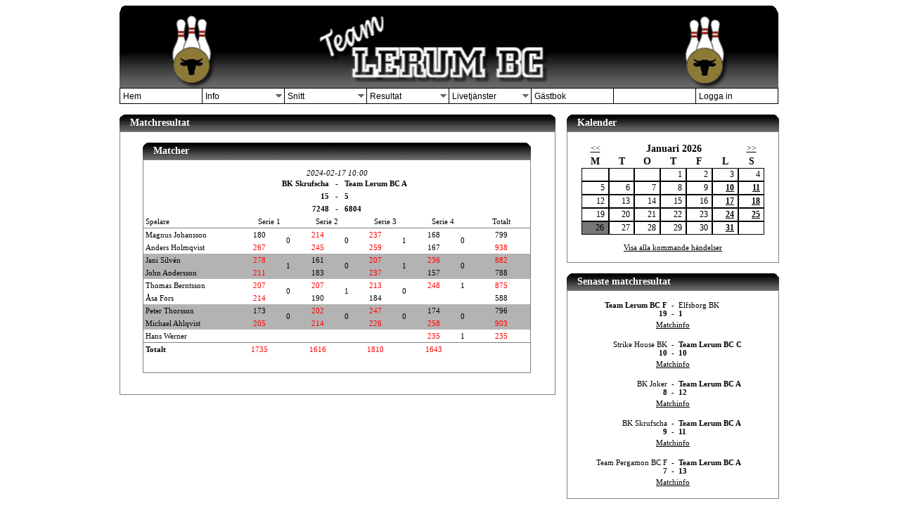

--- FILE ---
content_type: text/html; charset=utf-8
request_url: https://www.teamlbc.se/results.php?MATCH_ID=1594
body_size: 24042
content:
<!DOCTYPE HTML PUBLIC "-//W3C//DTD HTML 4.01 Transitional//EN" "http://www.w3.org/TR/html4/loose.dtd"> 
<HTML> 
<HEAD> 
<link rel="apple-touch-icon-precomposed" href="bowling-152-152941.png"> 
<TITLE>Team Lerum BC</TITLE> 
 
<META NAME="keywords" CONTENT="solkatten, bowling, Lerum, lerum, BK Solkatten, Lerums BS"> 
<META NAME="description" CONTENT="V&auml;lkommen till Team Lerum Bowling Club. Webbplatsen med Lerums bowlare!"> 
<SCRIPT LANGUAGE="Javascript" SRC="Scripts/javascript.js"></SCRIPT> 
<link rel="stylesheet" href="StyleSheets/menuh.css" media="screen"> 
<Link rel=Stylesheet href="StyleSheets/css.css" Type="text/css"> 
<Link rel=Stylesheet href="StyleSheets/Login.css" Type="text/css"> 
</HEAD> 
<body> 
<div id="container">

<div id="page">

<div id="wrapper">

<div id="content">
<div id="header">
	<img src="images/box_top.gif" width="937">
</div>


<div id="header">	<div id="menuh-container"> 
		<div id="menuh"> 
			<ul> 
				<li><a href="index.php">Hem</a></li> 
			</ul> 
			<ul> 
				<li><a class="grandparent">Info</a> 
					<ul> 
						<li><a href="news.php">Nyheter</a></li> 
						<li><a href="about.php">Om klubben</a></li> 
						<li><a href="links.php">Länkar</a></li> 
					</ul> 
				</li> 
			</ul> 
			<ul> 
				<li><a class="grandparent">Snitt</a> 
					<ul> 
						<li><a href="snitt.php">Snittlista</a></li> 
						<li><a href="lane_p.php">Banpo&auml;ngssnitt</a></li> 
						<li><a href="http://bits.swebowl.se/Query.aspx?QueryParm=100%7CQueryRankPoints DESC,QueryAverage DESC,QueryPlace%7C%7C1%7C%7C%7C%7C'G3teborg'%7C'6599'%7C%7C%7C%7C%7C%7C%7C%7C0" target="_blank">Rankingsystemet</a></li> 
					</ul> 
				</li> 
			</ul> 
			<ul> 
				<li><a class="grandparent">Resultat</a> 
					<ul> 
						<li><a href="results.php">Resultat</a></li> 
						<li><a class="parent">Serietabeller</a> 
							<ul> 
								<a href="https://bits.swebowl.se/seriespel?seasonId=2025&clubId=6599&teamId=90788&divisionId=4&showTeamDivisionTable=true&showTeamDetails=true" target="_blank">A-laget</a> 
								<a href="https://bits.swebowl.se/seriespel?seasonId=2025&clubId=6599&teamId=180952&divisionId=804&showTeamDivisionTable=true&showTeamDetails=true" target="_blank">F-laget</a> 
								<a href="https://bits.swebowl.se/seriespel?seasonId=2025&clubId=6599&teamId=181691&divisionId=843&showTeamDivisionTable=true&showTeamDetails=true" target="_blank">B-laget</a> 
								<a href="https://bits.swebowl.se/seriespel?seasonId=2025&clubId=6599&teamId=137788&divisionId=844&showTeamDivisionTable=true&showTeamDetails=true" target="_blank">C-laget</a> 
							</ul> 
						</li> 
					</ul> 
				</li> 
			</ul> 
			<ul> 
				<li><a class="grandparent">Livetj&auml;nster</a> 
					<ul> 
						<li><a href="https://livescoring.bowlit.nu/pinyard" target="_blank">Online Scoring</a></li> 
						<li><a href="https://www.youtube.com/@PinyardBowlingLerum" target="_blank">Live stream</a></li> 
					</ul> 
				</li> 
			</ul> 
			<ul> 
				<li><a href="gastbok.php">G&auml;stbok</a></li> 
			</ul> 
			<ul> 
				<li><a>&nbsp;</a></li> 
			</ul> 
			<ul> 
<div id="LoginIconDiv" onclick="javascript:toggleLoginBox('LoginIconDiv','LoginBoxDiv','UserName','Password')" style="WIDTH:100px;HEIGHT:20px;"> 
<li> 
<a>Logga in</a> 
</li> 
</div> 
<div id="LoginBoxDiv" class="LoginBox" style="WIDTH: 254px; HEIGHT: auto; display:none;"> 
<div class="LoginBoxTop"> 
<div class="LoginBoxCloseIcon"> 
<img id="CloseImage" title="St&auml;ng" onclick="javascript:toggleLoginBox('LoginIconDiv','LoginBoxDiv')" src="images/close.gif" style="border-width:0px;" /> 
</div> 
</div> 
<div class="LoginBoxContent"> 
<table id="LoginControl" cellspacing="0" cellpadding="0" border="0" style="border-collapse:collapse;"> 
<form action=/results.php?MATCH_ID=1594 method=POST> 
<tr> 
<td> 
<span class="LoginInputTitle">Anv&auml;ndarnamn/E-mail</span><br /> 
<input name="USERFIELD" type="text" id="UserName" tabindex="1" class="LoginBoxTextBox" /> 
<span class="LoginInputTitle">L&ouml;senord</span><br /> 
<span id="passwordSpan"><input name="PASSWORDFIELD" type="password" id="Password" tabindex="2" class="LoginBoxTextBox" /></span> 
<div id="MessageArea"> 
 <a href="forgot_pass.php" style="display:inline-block;margin:10px 0px 10px 0px;">Glömt lösenordet?? Klicka här!</a><br /><br /></div> 
<div id="LoginButtonDiv"> 
<input type="submit" name="LOGIN" value="Logga in" tabindex="3" /> 
</div> 
</td> 
</tr> 
</form> 
</table> 
</div> 
			</ul> 
		</div> 
	</div> 
</div> 
<div id="main_container"> 
<div id="main_box"> 
<div id="wide_box_header"> 
Matchresultat 
</div> 
<div id="wide_box_content"> 
<div id="main_sub_box_header">Matcher</div> 
<div id="main_sub_box_content" style="padding:0px;width:550px;"><br /> 
<div id="main_sub_row"> 
<div style="position:relative;text-align:center;width:100%;font-style:italic;"> 
2024-02-17 10:00</div></div> 
<div id="main_sub_row"> 
<div style="position:relative;text-align:right;width:48%;padding:3px 0px;font-weight:bold;"> 
BK Skrufscha</div> 
<div style="position:absolute;top:0px;left:48%;width:4%;padding:3px 0px;text-align:center;font-weight:bold;"> - </div> 
<div style="position:absolute;top:0px;left:52%;width:48%;padding:3px 0px;text-align:center;font-weight:bold;text-align:left;">
Team Lerum BC A</div></div> 
<div id="main_sub_row"> 
<div style="position:relative;text-align:right;width:48%;padding:3px 0px;font-weight:bold;"> 
15</div> 
<div style="position:absolute;top:0px;left:48%;width:4%;padding:3px 0px;text-align:center;font-weight:bold;"> - </div> 
<div style="position:absolute;top:0px;left:52%;width:48%;padding:3px 0px;text-align:center;font-weight:bold;text-align:left;">
5</div></div> 
<div id="main_sub_row"> 
<div style="position:relative;text-align:right;width:48%;padding:3px 0px;font-weight:bold;"> 
7248</div> 
<div style="position:absolute;top:0px;left:48%;width:4%;padding:3px 0px;text-align:center;font-weight:bold;"> - </div> 
<div style="position:absolute;top:0px;left:52%;width:48%;padding:3px 0px;text-align:center;font-weight:bold;text-align:left;">
6804</div></div> 
<div id="main_sub_row" style="border-bottom:1px solid gray;"> 
<div style="position:relative;text-align:left;width:25%;padding:3px 0px 3px 3px;">Spelare</div> 
<div style="position:absolute;top:0px;left:25%;width:15%;padding:3px 0px;text-align:center;">Serie 1</div> 
<div style="position:absolute;top:0px;left:40%;width:15%;padding:3px 0px;text-align:center;">Serie 2</div> 
<div style="position:absolute;top:0px;left:55%;width:15%;padding:3px 0px;text-align:center;">Serie 3</div> 
<div style="position:absolute;top:0px;left:70%;width:15%;padding:3px 0px;text-align:center;">Serie 4</div> 
<div style="position:absolute;top:0px;left:85%;width:15%;padding:3px 0px;text-align:center;">Totalt</div> 
</div> 
<div id="main_sub_row" style="background-color:#FFFFFF;"> 
<div style="position:relative;text-align:left;width:25%;padding:3px 0px 3px 3px;">Magnus Johansson</div> 
<div style="position:absolute;top:0px;left:25%;width:10%;padding:3px 0px;text-align:center;">180</div> 
<div style="position:absolute;top:0px;left:35%;width:5%;padding:3px 0px;text-align:center;top:8px;z-index:10;">0</div> 
<div style="position:absolute;top:0px;left:40%;width:10%;padding:3px 0px;text-align:center;color:red;">214</div> 
<div style="position:absolute;top:0px;left:50%;width:5%;padding:3px 0px;text-align:center;top:8px;z-index:10;">0</div> 
<div style="position:absolute;top:0px;left:55%;width:10%;padding:3px 0px;text-align:center;color:red;">237</div> 
<div style="position:absolute;top:0px;left:65%;width:5%;padding:3px 0px;text-align:center;top:8px;z-index:10;">1</div> 
<div style="position:absolute;top:0px;left:70%;width:10%;padding:3px 0px;text-align:center;">168</div> 
<div style="position:absolute;top:0px;left:80%;width:5%;padding:3px 0px;text-align:center;top:8px;z-index:10;">0</div> 
<div style="position:absolute;top:0px;left:85%;width:15%;padding:3px 0px;text-align:center;">799</div> 
</div> 
<div id="main_sub_row" style="background-color:#FFFFFF;"> 
<div style="position:relative;text-align:left;width:25%;padding:3px 0px 3px 3px;">Anders Holmqvist</div> 
<div style="position:absolute;top:0px;left:25%;width:10%;padding:3px 0px;text-align:center;color:red;">267</div> 
<div style="position:absolute;top:0px;left:35%;width:5%;padding:3px 0px;text-align:center;z-index:-1;"></div> 
<div style="position:absolute;top:0px;left:40%;width:10%;padding:3px 0px;text-align:center;color:red;">245</div> 
<div style="position:absolute;top:0px;left:50%;width:5%;padding:3px 0px;text-align:center;"></div> 
<div style="position:absolute;top:0px;left:55%;width:10%;padding:3px 0px;text-align:center;color:red;">259</div> 
<div style="position:absolute;top:0px;left:65%;width:5%;padding:3px 0px;text-align:center;"></div> 
<div style="position:absolute;top:0px;left:70%;width:10%;padding:3px 0px;text-align:center;">167</div> 
<div style="position:absolute;top:0px;left:80%;width:5%;padding:3px 0px;text-align:center;"></div> 
<div style="position:absolute;top:0px;left:85%;width:15%;padding:3px 0px;text-align:center;color:red;">938</div> 
</div> 
<div id="main_sub_row" style="background-color:#B3B3B3;"> 
<div style="position:relative;text-align:left;width:25%;padding:3px 0px 3px 3px;">Jani Silvén</div> 
<div style="position:absolute;top:0px;left:25%;width:10%;padding:3px 0px;text-align:center;color:red;">278</div> 
<div style="position:absolute;top:0px;left:35%;width:5%;padding:3px 0px;text-align:center;top:8px;z-index:10;">1</div> 
<div style="position:absolute;top:0px;left:40%;width:10%;padding:3px 0px;text-align:center;">161</div> 
<div style="position:absolute;top:0px;left:50%;width:5%;padding:3px 0px;text-align:center;top:8px;z-index:10;">0</div> 
<div style="position:absolute;top:0px;left:55%;width:10%;padding:3px 0px;text-align:center;color:red;">207</div> 
<div style="position:absolute;top:0px;left:65%;width:5%;padding:3px 0px;text-align:center;top:8px;z-index:10;">1</div> 
<div style="position:absolute;top:0px;left:70%;width:10%;padding:3px 0px;text-align:center;color:red;">236</div> 
<div style="position:absolute;top:0px;left:80%;width:5%;padding:3px 0px;text-align:center;top:8px;z-index:10;">0</div> 
<div style="position:absolute;top:0px;left:85%;width:15%;padding:3px 0px;text-align:center;color:red;">882</div> 
</div> 
<div id="main_sub_row" style="background-color:#B3B3B3;"> 
<div style="position:relative;text-align:left;width:25%;padding:3px 0px 3px 3px;">John Andersson</div> 
<div style="position:absolute;top:0px;left:25%;width:10%;padding:3px 0px;text-align:center;color:red;">211</div> 
<div style="position:absolute;top:0px;left:35%;width:5%;padding:3px 0px;text-align:center;z-index:-1;"></div> 
<div style="position:absolute;top:0px;left:40%;width:10%;padding:3px 0px;text-align:center;">183</div> 
<div style="position:absolute;top:0px;left:50%;width:5%;padding:3px 0px;text-align:center;"></div> 
<div style="position:absolute;top:0px;left:55%;width:10%;padding:3px 0px;text-align:center;color:red;">237</div> 
<div style="position:absolute;top:0px;left:65%;width:5%;padding:3px 0px;text-align:center;"></div> 
<div style="position:absolute;top:0px;left:70%;width:10%;padding:3px 0px;text-align:center;">157</div> 
<div style="position:absolute;top:0px;left:80%;width:5%;padding:3px 0px;text-align:center;"></div> 
<div style="position:absolute;top:0px;left:85%;width:15%;padding:3px 0px;text-align:center;">788</div> 
</div> 
<div id="main_sub_row" style="background-color:#FFFFFF;"> 
<div style="position:relative;text-align:left;width:25%;padding:3px 0px 3px 3px;">Thomas Berntsson</div> 
<div style="position:absolute;top:0px;left:25%;width:10%;padding:3px 0px;text-align:center;color:red;">207</div> 
<div style="position:absolute;top:0px;left:35%;width:5%;padding:3px 0px;text-align:center;top:8px;z-index:10;">0</div> 
<div style="position:absolute;top:0px;left:40%;width:10%;padding:3px 0px;text-align:center;color:red;">207</div> 
<div style="position:absolute;top:0px;left:50%;width:5%;padding:3px 0px;text-align:center;top:8px;z-index:10;">1</div> 
<div style="position:absolute;top:0px;left:55%;width:10%;padding:3px 0px;text-align:center;color:red;">213</div> 
<div style="position:absolute;top:0px;left:65%;width:5%;padding:3px 0px;text-align:center;top:8px;z-index:10;">0</div> 
<div style="position:absolute;top:0px;left:70%;width:10%;padding:3px 0px;text-align:center;color:red;">248</div> 
<div style="position:absolute;top:0px;left:80%;width:5%;padding:3px 0px;text-align:center;">1</div> 
<div style="position:absolute;top:0px;left:85%;width:15%;padding:3px 0px;text-align:center;color:red;">875</div> 
</div> 
<div id="main_sub_row" style="background-color:#FFFFFF;"> 
<div style="position:relative;text-align:left;width:25%;padding:3px 0px 3px 3px;">Åsa Fors</div> 
<div style="position:absolute;top:0px;left:25%;width:10%;padding:3px 0px;text-align:center;color:red;">214</div> 
<div style="position:absolute;top:0px;left:35%;width:5%;padding:3px 0px;text-align:center;z-index:-1;"></div> 
<div style="position:absolute;top:0px;left:40%;width:10%;padding:3px 0px;text-align:center;">190</div> 
<div style="position:absolute;top:0px;left:50%;width:5%;padding:3px 0px;text-align:center;"></div> 
<div style="position:absolute;top:0px;left:55%;width:10%;padding:3px 0px;text-align:center;">184</div> 
<div style="position:absolute;top:0px;left:65%;width:5%;padding:3px 0px;text-align:center;"></div> 
<div style="position:absolute;top:0px;left:70%;width:10%;padding:3px 0px;text-align:center;"></div> 
<div style="position:absolute;top:0px;left:80%;width:5%;padding:3px 0px;text-align:center;"></div> 
<div style="position:absolute;top:0px;left:85%;width:15%;padding:3px 0px;text-align:center;">588</div> 
</div> 
<div id="main_sub_row" style="background-color:#B3B3B3;"> 
<div style="position:relative;text-align:left;width:25%;padding:3px 0px 3px 3px;">Peter Thorsson</div> 
<div style="position:absolute;top:0px;left:25%;width:10%;padding:3px 0px;text-align:center;">173</div> 
<div style="position:absolute;top:0px;left:35%;width:5%;padding:3px 0px;text-align:center;top:8px;z-index:10;">0</div> 
<div style="position:absolute;top:0px;left:40%;width:10%;padding:3px 0px;text-align:center;color:red;">202</div> 
<div style="position:absolute;top:0px;left:50%;width:5%;padding:3px 0px;text-align:center;top:8px;z-index:10;">0</div> 
<div style="position:absolute;top:0px;left:55%;width:10%;padding:3px 0px;text-align:center;color:red;">247</div> 
<div style="position:absolute;top:0px;left:65%;width:5%;padding:3px 0px;text-align:center;top:8px;z-index:10;">0</div> 
<div style="position:absolute;top:0px;left:70%;width:10%;padding:3px 0px;text-align:center;">174</div> 
<div style="position:absolute;top:0px;left:80%;width:5%;padding:3px 0px;text-align:center;top:8px;z-index:10;">0</div> 
<div style="position:absolute;top:0px;left:85%;width:15%;padding:3px 0px;text-align:center;">796</div> 
</div> 
<div id="main_sub_row" style="background-color:#B3B3B3;"> 
<div style="position:relative;text-align:left;width:25%;padding:3px 0px 3px 3px;">Michael Ahlqvist</div> 
<div style="position:absolute;top:0px;left:25%;width:10%;padding:3px 0px;text-align:center;color:red;">205</div> 
<div style="position:absolute;top:0px;left:35%;width:5%;padding:3px 0px;text-align:center;z-index:-1;"></div> 
<div style="position:absolute;top:0px;left:40%;width:10%;padding:3px 0px;text-align:center;color:red;">214</div> 
<div style="position:absolute;top:0px;left:50%;width:5%;padding:3px 0px;text-align:center;"></div> 
<div style="position:absolute;top:0px;left:55%;width:10%;padding:3px 0px;text-align:center;color:red;">226</div> 
<div style="position:absolute;top:0px;left:65%;width:5%;padding:3px 0px;text-align:center;"></div> 
<div style="position:absolute;top:0px;left:70%;width:10%;padding:3px 0px;text-align:center;color:red;">258</div> 
<div style="position:absolute;top:0px;left:80%;width:5%;padding:3px 0px;text-align:center;"></div> 
<div style="position:absolute;top:0px;left:85%;width:15%;padding:3px 0px;text-align:center;color:red;">903</div> 
</div> 
<div id="main_sub_row" style="background-color:#FFFFFF;"> 
<div style="position:relative;text-align:left;width:25%;padding:3px 0px 3px 3px;">Hans Werner</div> 
<div style="position:absolute;top:0px;left:25%;width:10%;padding:3px 0px;text-align:center;"></div> 
<div style="position:absolute;top:0px;left:35%;width:5%;padding:3px 0px;text-align:center;z-index:-1;"></div> 
<div style="position:absolute;top:0px;left:40%;width:10%;padding:3px 0px;text-align:center;"></div> 
<div style="position:absolute;top:0px;left:50%;width:5%;padding:3px 0px;text-align:center;"></div> 
<div style="position:absolute;top:0px;left:55%;width:10%;padding:3px 0px;text-align:center;"></div> 
<div style="position:absolute;top:0px;left:65%;width:5%;padding:3px 0px;text-align:center;"></div> 
<div style="position:absolute;top:0px;left:70%;width:10%;padding:3px 0px;text-align:center;color:red;">235</div> 
<div style="position:absolute;top:0px;left:80%;width:5%;padding:3px 0px;text-align:center;">1</div> 
<div style="position:absolute;top:0px;left:85%;width:15%;padding:3px 0px;text-align:center;color:red;">235</div> 
</div> 
<div id="main_sub_row" style="border-top:1px solid gray;"> 
<div style="position:relative;text-align:left;width:25%;padding:3px 0px 3px 3px;font-weight:bold;">Totalt</div> 
<div style="position:absolute;top:0px;left:25%;width:10%;padding:3px 0px;text-align:center;text-align:center;color:red;">1735</div> 
<div style="position:absolute;top:0px;left:40%;width:10%;padding:3px 0px;text-align:center;text-align:center;color:red;">1616</div> 
<div style="position:absolute;top:0px;left:55%;width:10%;padding:3px 0px;text-align:center;text-align:center;color:red;">1810</div> 
<div style="position:absolute;top:0px;left:70%;width:10%;padding:3px 0px;text-align:center;text-align:center;color:red;">1643</div> 
</div> 
<br /><br /> 
</div> 
<center> 
</div> 
<div id="right_box"> 
<div id="right_box_header"> Kalender </div> 
<div id="right_box_content"> 
<table class="calendar_table" WIDTH="100%" CELLSPACING="0">
<tr>
<td align="center" valign="top"><a href="/results.php?month=12&year=2025">&lt;&lt;</a></td>
<td align="center" valign="top" class="calendarHeader" colspan="5">Januari 2026</td>
<td align="center" valign="top"><a href="/results.php?month=2&year=2026">&gt;&gt;</a></td>
</tr>
<tr>
<td align="center" valign="top" class="calendarHeader">M</td>
<td align="center" valign="top" class="calendarHeader">T</td>
<td align="center" valign="top" class="calendarHeader">O</td>
<td align="center" valign="top" class="calendarHeader">T</td>
<td align="center" valign="top" class="calendarHeader">F</td>
<td align="center" valign="top" class="calendarHeader">L</td>
<td align="center" valign="top" class="calendarHeader">S</td>
</tr>
<tr>
<td class="calendar_cell" align="right" valign="top">&nbsp;</td>
<td class="calendar_cell" align="right" valign="top">&nbsp;</td>
<td class="calendar_cell" align="right" valign="top">&nbsp;</td>
<td class="calendar_cell" align="right" valign="top">1</td>
<td class="calendar_cell" align="right" valign="top">2</td>
<td class="calendar_cell" align="right" valign="top">3</td>
<td class="calendar_cell" align="right" valign="top">4</td>
</tr>
<tr>
<td class="calendar_cell" align="right" valign="top">5</td>
<td class="calendar_cell" align="right" valign="top">6</td>
<td class="calendar_cell" align="right" valign="top">7</td>
<td class="calendar_cell" align="right" valign="top">8</td>
<td class="calendar_cell" align="right" valign="top">9</td>
<td class="calendar_cell" align="right" valign="top"><B><a href="show_calendar.php?DATE=2026-01-10">10</a></B></td>
<td class="calendar_cell" align="right" valign="top"><B><a href="show_calendar.php?DATE=2026-01-11">11</a></B></td>
</tr>
<tr>
<td class="calendar_cell" align="right" valign="top">12</td>
<td class="calendar_cell" align="right" valign="top">13</td>
<td class="calendar_cell" align="right" valign="top">14</td>
<td class="calendar_cell" align="right" valign="top">15</td>
<td class="calendar_cell" align="right" valign="top">16</td>
<td class="calendar_cell" align="right" valign="top"><B><a href="show_calendar.php?DATE=2026-01-17">17</a></B></td>
<td class="calendar_cell" align="right" valign="top"><B><a href="show_calendar.php?DATE=2026-01-18">18</a></B></td>
</tr>
<tr>
<td class="calendar_cell" align="right" valign="top">19</td>
<td class="calendar_cell" align="right" valign="top">20</td>
<td class="calendar_cell" align="right" valign="top">21</td>
<td class="calendar_cell" align="right" valign="top">22</td>
<td class="calendar_cell" align="right" valign="top">23</td>
<td class="calendar_cell" align="right" valign="top"><B><a href="show_calendar.php?DATE=2026-01-24">24</a></B></td>
<td class="calendar_cell" align="right" valign="top"><B><a href="show_calendar.php?DATE=2026-01-25">25</a></B></td>
</tr>
<tr>
<td class="calendarToday" align="right" valign="top">26</td>
<td class="calendar_cell" align="right" valign="top">27</td>
<td class="calendar_cell" align="right" valign="top">28</td>
<td class="calendar_cell" align="right" valign="top">29</td>
<td class="calendar_cell" align="right" valign="top">30</td>
<td class="calendar_cell" align="right" valign="top"><B><a href="show_calendar.php?DATE=2026-01-31">31</a></B></td>
<td class="calendar_cell" align="right" valign="top">&nbsp;</td>
</tr>
</table>
<div id="calendar_link"> 
<br /><center><a href="show_calendar.php">Visa alla kommande h&auml;ndelser</a></center> 
</div> 
</div> 
<div id="right_box_header"> Senaste matchresultat </div> 
<div id="right_box_results"> 
<TABLE WIDTH="100%" CELLSPACING="0" CELLPADDING="2"> 
<TR><TD WIDTH="48%" ALIGN="RIGHT"><B>Team Lerum BC F<BR><B>19</B></TD><TD WIDTH="4%" ALIGN="CENTER">-<BR>-</TD><TD WIDTH="48%" ALIGN="LEFT">Elfsborg BK<BR><B>1</B></TD></TR><TR><TD COLSPAN="3" ALIGN="CENTER"><A HREF="results.php?MATCH_ID=1739">Matchinfo</A></TD></TR> 
<br /> 
</TABLE><TABLE WIDTH="100%" CELLSPACING="0" CELLPADDING="2"> 
<TR><TD WIDTH="48%" ALIGN="RIGHT">Strike House BK<BR><B>10</TD><TD WIDTH="4%" ALIGN="CENTER">-<BR>-</TD><TD WIDTH="48%" ALIGN="LEFT"><B>Team Lerum BC C<BR>10</TD></TR><TR><TD COLSPAN="3" ALIGN="CENTER"><A HREF="results.php?MATCH_ID=1772">Matchinfo</A></TD></TR> 
<br /> 
</TABLE><TABLE WIDTH="100%" CELLSPACING="0" CELLPADDING="2"> 
<TR><TD WIDTH="48%" ALIGN="RIGHT">BK Joker<BR><B>8</TD><TD WIDTH="4%" ALIGN="CENTER">-<BR>-</TD><TD WIDTH="48%" ALIGN="LEFT"><B>Team Lerum BC A<BR>12</TD></TR><TR><TD COLSPAN="3" ALIGN="CENTER"><A HREF="results.php?MATCH_ID=1715">Matchinfo</A></TD></TR> 
<br /> 
</TABLE><TABLE WIDTH="100%" CELLSPACING="0" CELLPADDING="2"> 
<TR><TD WIDTH="48%" ALIGN="RIGHT">BK Skrufscha<BR><B>9</TD><TD WIDTH="4%" ALIGN="CENTER">-<BR>-</TD><TD WIDTH="48%" ALIGN="LEFT"><B>Team Lerum BC A<BR>11</TD></TR><TR><TD COLSPAN="3" ALIGN="CENTER"><A HREF="results.php?MATCH_ID=1714">Matchinfo</A></TD></TR> 
<br /> 
</TABLE><TABLE WIDTH="100%" CELLSPACING="0" CELLPADDING="2"> 
<TR><TD WIDTH="48%" ALIGN="RIGHT">Team Pergamon BC F<BR><B>7</TD><TD WIDTH="4%" ALIGN="CENTER">-<BR>-</TD><TD WIDTH="48%" ALIGN="LEFT"><B>Team Lerum BC A<BR>13</TD></TR><TR><TD COLSPAN="3" ALIGN="CENTER"><A HREF="results.php?MATCH_ID=1713">Matchinfo</A></TD></TR> 
<br /> 
</TABLE></div> 
<div id="right_box_header"> Högsta resultat senaste spelhelgen </div> 
<div id="right_box_content"> 
<TABLE WIDTH="100%" CELLSPACING="0" CELLPADDING="2"> 
<TR><TD WIDTH="70%" aLIGN="LEFT">Elias Rickardsson</TD> 
<TD WIDTH=%" ALIGN="CENTER">988</TD></TR> 
<TR><TD WIDTH="70%" aLIGN="LEFT">John Andersson</TD> 
<TD WIDTH=%" ALIGN="CENTER">981</TD></TR> 
<TR><TD WIDTH="70%" aLIGN="LEFT">Lars Petersson</TD> 
<TD WIDTH=%" ALIGN="CENTER">940</TD></TR> 
<TR><TD WIDTH="70%" aLIGN="LEFT">Michael Ahlqvist</TD> 
<TD WIDTH=%" ALIGN="CENTER">891</TD></TR> 
<TR><TD WIDTH="70%" aLIGN="LEFT">Peter Thorsson</TD> 
<TD WIDTH=%" ALIGN="CENTER">889</TD></TR> 
</TABLE> 
</div> 
</div> 
</div> 
</div> 
</div> 
</div> 
</div> 

</BODY>
</HTML>


--- FILE ---
content_type: text/css
request_url: https://www.teamlbc.se/StyleSheets/menuh.css
body_size: 5743
content:
/* Begin CSS Drop Down Menu */#menuh-container		/* this is the main container position as you want*/	{	position: absolute;	top:-2px;	left: 1px;	width: 100%;	margin: 0;	font-size: 1em;		/* do not remove or alter */	z-index: 1;			/* do not remove or alter */	}#menuh							/* this is where you may change font and font size */	{	font-size: 12px;								/* size of the text in the menu */	font-family: arial, helvetica, sans-serif; 		/* font */	font-weight: normal;							/* weight (i.e., bold, italic, ect.)  */	float: none;									/* do not remove or alter */	width: 936px;									/* *** PLEASE *** note the comment below */	}/* === comment ===The width value above can be critical to your design. If you leave the value at 100%, then the menu will wrap if the browser window is reduced to a size where the menu can't fit. If you want your menu to not wrap, then you must set it to a specific size.To determine what specific size you need, simply count the number of grandparents and multiply that number by the width given in the menh ul and menuh lu rules. For example, this menu has five grandparents and the width for the menuh ul and li is 9em. Therefore, a width of 400 em would stop this menu from wrapping.*/#menuh a, #menuh a:visited				/* menu at rest */	{	height:1%;							/* do not remove or alter */	display: block;						/* do not remove or alter */	white-space: nowrap;				/* do not remove or alter */	padding-top: 0.3em;					/* height of the menu box above text */	padding-bottom: 0.3em;				/* height of the menu box below text */	padding-left: 0.3em;	text-align: left; 				/* if you change this, you'll have to add padding */	text-decoration: none;				/* this stops the default underline of links */	color: black;						/* color of the text */	background-color: white;			/* color of the background */	margin-left: -1px;					/* makes the left border not double */	margin-top: -1px;					/* makes the bottom border not double */	border: 1px solid black;				/* border of the menu box */		}	#menuh a.grandparent							/* attaches down-arrow to all top-parents */	{	background-image: url(/images/menu-arrow-grey.gif);		/* do not remove or alter */	background-position: right center;			/* do not remove or alter */	background-repeat: no-repeat				/* do not remove or alter */	}#menuh a.grandparent:hover						/* attaches down-arrow to all top-parents */	{	background-image: url(/images/menu-arrow-black.gif);		/* do not remove or alter */	background-position: right center;			/* do not remove or alter */	background-repeat: no-repeat				/* do not remove or alter */	}	#menuh a.parent								 	/* attaches side-arrow to all parents */	{	background-image: url(/images/menu-arrow-down-grey.gif);	/* do not remove or alter */	background-position: right center;			/* do not remove or alter */	background-repeat: no-repeat				/* do not remove or alter */	}#menuh a.parent:hover 	/* attaches side-arrow to all parents */	{	background-image: url(/images/menu-arrow-down-black.gif);	/* do not remove or alter */	background-position: right center;			/* do not remove or alter */	background-repeat: no-repeat				/* do not remove or alter */	}#menuh a:hover								/* menu at mouse-over  */	{	color: black;							/* color of text */	background-color: #777777;				/* color of background *//*	cursor: default;*/	}	#menuh li:hover								/* menu at mouse-over  */	{	color: black;							/* color of text */	background-color: #777777;				/* color of background *//*	cursor: default;*/	}	#login li								/* menu at rest */	{	height:1%;							/* do not remove or alter */	display: block;						/* do not remove or alter */	white-space: nowrap;				/* do not remove or alter */	padding-top: 0.3em;					/* height of the menu box above text */	padding-bottom: 0.3em;				/* height of the menu box below text */	padding-left: 0.3em;	text-align: left; 				/* if you change this, you'll have to add padding */	text-decoration: none;				/* this stops the default underline of links */	color: black;						/* color of the text */	background-color: white;			/* color of the background */	margin-left: -1px;					/* makes the left border not double */	margin-top: -1px;					/* makes the bottom border not double */	border: 1px solid gray;				/* border of the menu box */		}	/* NOTE  the width attriute below is REQUIRED IN BOTH #menuh ul and #menuh li rules below. *//* If you remove these, the menu will automatically adjust to the length of the menu text. *//* In other words, the menu becomes a variable width menu (some menus require that) *//* HOWEVER, you mist add padding to left and right make the menu text readable */	#menuh ul	{	list-style: none;			/* do not remove or alter */	margin: 0;					/* do not remove or alter */	padding: 0;					/* do not remove or alter */	float: left;				/* do not remove or alter */	width: 117px;					/* width of all menu boxes -- read note above*/	}#menuh li	{	position: relative;			/* do not remove or alter */    min-height: 1px;			/* do not remove or alter */     vertical-align: bottom;		/* do not remove or alter */    width: 117px;					/* width of all menu boxes -- read note above*/	}/* ===== DO NOT REMOVE OR ALTER ANYTHING BELOW ===== */#menuh ul ul			/* parent menu */	{	position:absolute;	top: auto;	left: auto;	display:none;	padding: 0;	margin: 0;	z-index: 0;		}#menuh ul ul ul	/* child menu */	{	position:absolute;	top: 0;	left: 100%;	}div#menuh li:hover	{	cursor:pointer;	}div#menuh li:hover ul ul,div#menuh li li:hover ul ul,div#menuh li li li:hover ul ul,div#menuh li li li li:hover ul ul{display:none;}div#menuh li:hover ul,div#menuh li li:hover ul,div#menuh li li li:hover ul,div#menuh li li li li:hover ul{display:block;}#menuh						/* IE stuff */	{	float:none;	}	body						/* IE stuff */	{	behavior:url(csshover3.htc);	}	#menuh ul li				/* IE stuff */	{	float:left;	}	#menuh a					/* IE stuff */	{	height:1%;	}/* End CSS Drop Down Menu */

--- FILE ---
content_type: text/css
request_url: https://www.teamlbc.se/StyleSheets/css.css
body_size: 13110
content:
html, body {
   /*margin:0;*/
   padding:0;
   font-family: Verdana;
   font-size: 11px;
   color: black;
}

body a {
   color: black;
   text-decoration: underline;
}

body a:hover {
   color: black;
   text-decoration: none;
}

#container
   {
   background-color: white;
   /*color:#333;*/
   }
   
#page
	{
	width: 99%;
	margin: 0 auto 0 auto;
/*	max-width: 60em;
	/*min-width: 48.5em;		/* 776px; */
	max-width: 960px;
	min-width: 960px;		/* 776px; */
	background-color: #fff;
	/*border:1px solid red;*/
	}
	
#wrapper
   {
   float: left;
   width: 100%;
   margin-left: -200px; 
   }
      
#content
   {
   margin-left: 210px; 
   }
   
#header
	{
	position: relative;
	top:0em;
	left: 0px;
	width: 100%;
	margin: 0;

	font-size: 1em;		/* do not remove or alter */
	z-index: 1;			/* do not remove or alter */
	}

#main_container {
	position: relative;
	top:35px;			/* menubar 20px included! */
	left: 0px;
	width: 936px;
	margin: 0;

	padding-bottom: 15px;
	/*border: 1px solid blue;*/

}

#main_sub_container {
	position: relative;
	top:0px;			/* menubar 20px included in main_container! */
	left: 0px;
	width: 618px;
	margin: 0;
	/*border: 1px solid green;*/
}

#main_lower_container {
	position: relative;
	top:0px;			/* menubar 20px included in main_container! */
	left: 0px;
	width: 618px;
	margin-top: 15px;

	/*border: 1px solid red;*/
}
	

#main_box {
	position: relative;
	top:0px;			/* menubar 20px included in main_container! */
	left: 0px;
	width: 618px;
	margin: 0;
	/*border: 1px solid black;*/

}

#main_sub_box_header {
	position: relative;
	top:0px;			/* menubar 20px included in main_container! */
	left: 17px;
	width: 537px;		/* 550 - 15 px padding left + 2 px border */
	height: 24px;
	margin: 0;
	background-image: url(/images/box_main.gif);
	background-repeat: no-repeat;

	line-height: 24px;
	color: white;
	font-weight: bold;
	padding-left: 15px;

	font-size: 14px;		/* do not remove or alter */
}

#wide_box_header {
	position: relative;
	top:0px;			/* menubar 20px included in main_container! */
	left: 0px;
	width: 605px;		/* 618 - 15 px padding left + 2 px border */
	height: 24px;
	margin: 0;
	background-image: url(/images/box_wide.gif);
	background-repeat: no-repeat;

	line-height: 24px;
	color: white;
	font-weight: bold;
	padding-left: 15px;

	font-size: 14px;		/* do not remove or alter */
}
#normal_box_header {
	position: relative;
	top:0px;			/* menubar 20px included in main_container! */
	left: 0px;
	width: 287px;		/* 300 - 15 px padding left + 2 px border */
	height: 24px;
	margin: 0;
	background-image: url(/images/box_normal.gif);
	background-repeat: no-repeat;

	line-height: 24px;
	color: white;
	font-weight: bold;
	padding-left: 15px;

	font-size: 14px;		/* do not remove or alter */
}
#right_box_header {
	position: relative;
	top:0px;			/* menubar 20px included in main_container! */
	left: 0px;
	width: 287px;		/* 300 - 15 px padding left + 2 px border */
	height: 24px;
	margin: 0;

	background-image: url(/images/box_normal.gif);
	background-repeat: no-repeat;

	line-height: 24px;
	color: white;
	font-weight: bold;
	padding-left: 15px;

	font-size: 14px;		/* do not remove or alter */
}


#wide_box_content {
	position: relative;
	top:0px;			/* menubar 20px included in main_container! */
	left: 0px;
	width: 588px;		/* 618 - 2*15 px padding */
	margin: 0px 0px 15px;
	padding: 15px;
	border: 1px solid gray;

	font-size: 11px;		/* do not remove or alter */
}

#main_sub_box_content {
	position: relative;
	top:0px;			/* menubar 20px included in main_container! */
	left: 17px;
	width: 520px;		/* 550 - 2*15 px padding */
	margin-bottom: 15px;
	padding: 15px;
	border: 1px solid gray;

	font-size: 11px;		/* do not remove or alter */
}

#main_sub_row {
	position: relative;
	top:0px;
	left: 0px;
	width: 550px;
	margin: 0px;
	padding: 0px;

	font-size: 11px;		/* do not remove or alter */
}	

#normal_box_content {
	position: relative;
	top:0px;			/* menubar 20px included in main_container! */
	left: 0px;
	width: 270px;		/* 300 - 2*15 px padding */
	margin: 0;
	padding: 15px;
	border: 1px solid gray;

	font-size: 11px;		/* do not remove or alter */
}

#right_box_content {
	position: relative;
	top:0px;			/* menubar 20px included in main_container! */
	left: 0px;
	width: 270px;		/* 300 - 2*15 px padding */
	margin: 0;
	padding: 15px;
	margin-bottom: 15px;

	border: 1px solid gray;

	font-size: 11px;		/* do not remove or alter */
}

#right_box_results {
	position: relative;
	top:0px;			/* menubar 20px included in main_container! */
	left: 0px;
	width: 300px;		/* 300 - 2*15 px padding */
	margin: 0;
	padding-left: 0px;
	padding-right: 0px;
	padding-top: 0px;
	padding-bottom: 15px;

	margin-bottom: 15px;

	border: 1px solid gray;

	font-size: 11px;		/* do not remove or alter */
}

#right_box {
	position: absolute;
	top:0px;			/* menubar 20px included in main_container! */
	left: 636px;
	width: 300px;
	margin: 0;
	/*border: 1px solid black;*/

	font-size: 11px;		/* do not remove or alter */
}


#lower_left_box {
	position: relative;
	top: 0px;
	left: 0px;
	width: 300px;
	margin: 0;
	/*border: 1px solid black;*/

	font-size: 11px;		/* do not remove or alter */

}

#lower_right_box {
	position: absolute;
	top: 0px;			/* menubar 20px included in main_container! */
	left: 318px;
	width: 300px;
	margin: 0;
	/*border: 1px solid black;*/

	float:right;


	font-size: 11px;		/* do not remove or alter */

}

#lower_big_box {
	position: relative;
	top:-1px;
	left: -1px;
	width: 618px;
	margin: 0;
	/*border: 1px solid black;*/

	font-size: 11px;		/* do not remove or alter */

}

/*
.text01 {  font-family: Verdana; font-size: 9px; font-style: normal; font-weight: normal; font-variant: normal;  background-color: #ffffff; color: #000000}
.text02 {  font-family: Verdana; font-size: 12px; font-weight: bold; }


.mainitem { 
	border: 1px solid lightgray;
	padding-top: 0px;
	padding-bottom: 3px;
	padding-left: 0px;
	padding-right: 0px;
}

.rightitem { 
	padding-top: 5px;
	padding-bottom: 5px;
	padding-left: 2px;
	padding-right: 2px;
}


.subheader {
	border-bottom: 1px solid gray;
	padding: 4px;
}

.subheaderlink {
	border-bottom: 1px solid gray;
	padding: 4px;
}

.subheaderlink A { 
	color: black; 
	text-decoration: none; 
}

.subheaderlink A:hover { 
	color: black; 
	text-decoration: underline; 
}

.black_bottom_border {
	border-bottom: 1px solid black;	
}

.innertable {
	padding: 0px;	
}

.innertable_subheader {
	padding: 0px;
	border-bottom: 1px solid gray;
}

.rightinnertable {
	padding-top: 5px;
	padding-bottom: 5px;
	padding-left: 0px;
	padding-right: 0px;
}

.mainitemhead { 
	border-bottom: 1px solid lightgray;	
	background: #EBEBEB; 
	font-size: 13px; 
	font-weight: bold;
}

.newsitem { 
	border: 1px solid lightgray; 
}

.newsitemhead { 
	border-bottom: 1px solid lightgray;	
	background: #EBEBEB; 
	font-size: 11px; 
	font-weight: bold;
}

.newsitembottom { 
	border-top: 1px solid lightgray; 
}

.leftmenu {
	margin-left: 10px;
	margin-right: 10px;
	margin-top: 4px;
	margin-bottom: 4px;
}
.left_link_border { 
	font-size: 12px;
	margin-left: 10px;
	margin-right: 10px;
	margin-top: 4px;
	margin-bottom: 4px;
	border-bottom: 1px solid black;
}

.left_link_border A { 
	color: black; 
	text-decoration: none; 
}

.left_link_border A:hover { 
	color: black; 
	text-decoration: underline; 

}


.left_link { 
	font-size: 12px;
	margin-left: 10px;
	margin-right: 10px;
	margin-top: 4px;
	margin-bottom: 4px;

}

.left_link A { 
	color: black; 
	text-decoration: none; 

}

.left_link A:hover { 
	color: black; 
	text-decoration: underline; 
}


.right_link A { 
	color: black; 
	text-decoration: underline; 
}

.right_link A:hover { 
	color: black; 
	text-decoration: underline; 
	font-weight: bold;
}

.pagelinkbar A {
	color: black;
	text-decoration: underline;
}

.pagelinkbar A:hover { 
	color: black; 
	text-decoration: none; 
}

.black_link_no_line A {
	color: black;
	text-decoration: none;
}

.black_link_no_line A:hover { 
	color: black; 
	text-decoration: underline; 
}
*/

.calendarHeader { 
    font-weight: bold;
	font-size: 14px;
    color: black; 
    background-color: white; 
}

.calendarToday { 
    background-color: #777777;
	padding-left: 6px;
	padding-right: 6px;
	border: 1px solid black;
}

.calendar_table { 
	padding-left: 5px;
	padding-right: 5px;
	margin-left: 0px;
	margin-right: 0px;
    background-color: white;
	font-size: 12px;
	color: black;
}

.calendar_cell { 
	padding-left: 5px;
	padding-right: 5px;
	border: 1px solid black;
    background-color: white;
}


.calendar_cell A { 
    color: black; 
	text-decoration: underline;
}

.calendar_cell A:hover { 
    color: black; 
	text-decoration: none;
}

/* Menu!! */
/* Main divs */ 
/*
div#header {height:50px;line-height:80px;margin:0; padding-left: 30px; padding-top:15px; padding-bottom:30px; background: url("bilder/bowling_headX.jpg"); background-repeat: no-repeat; border:1px solid navy;}
div#outercontainer { width:720px;margin:0 auto; margin-top: 15px; border: 1px solid #000;}
div#container{text-align:left; background-color:Transparent; color:#fff; border: 10px solid #fff; font-size:1em;}
div#content { background-color:#fff; color:#000; border-bottom: 10px solid #fff;}
div#content p{line-height:1.4;}
div#footer{background: transparent;color: #FFF; clear:both;width:100%; text-align:center; font-size:1em; font-weight:bold;}
div#footer p{margin:0;padding:5px 10px;}
div#container{width:700px;margin:0 auto;}

// style the outer div to give it width 
.menu {
	font-size:10px; 
	padding-bottom:15px; 
	width:700px; 
	text-align:center;
}
// remove all the bullets, borders and padding from the default list styling 
.menu ul {
	padding:0;
	margin:0;
	list-style-type:none; 
	height:2em; 
	background:transparent;
}
// style the sub-level lists 
.menu ul ul {
	width:15em; 
	text-align:left;
}
// float the top list items to make it horizontal and a relative positon so that you can control the dropdown menu positon 
.menu ul li {
	float:left;
	height:2em;
	line-height:2em; 
	display:block;
}
// style the sub level list items 
.menu ul ul li {
	display:block;
	width:15em;
	height:auto; 
	line-height:1em;
}
// style the links for the top level 
.menu a, .menu a:visited {
	display:block;
	float:left;
	height:100%; 
	width:9em; 
	font-size:1em;
	text-decoration:none;
	color:navy;
	background: transparent; 
	padding:0 3em 0 1em;
}
// hack IE5.x to get the correct the faulty box model and get the width right 
* html .menu a, * html .menu a:visited {
	width:11em; w\idth:7em;
}
// style the sub level links 
.menu ul ul a, .menu ul ul a:visited {
	display:block;
	background:#c0c0c0; 
	color:#fff;
	width:12em;
	height:100%;
	line-height:1em; 
	padding:0.5em 1em; 
	border-bottom:1px solid #000;
	border-left:1px solid #000;
}
* html .menu ul ul a, * html .menu ul ul a:visited  {
	width:14em; w\idth:12em;
}
// style the table so that it takes no part in the layout - required for IE to work 
.menu table {
	border-collapse:collapse; 
	padding:0; 
	margin:-1px; 
	width:0; 
	height:0; 
	font-size:1em; 
	z-index:1;
}
// style the third level background 
.menu ul ul ul a, .menu ul ul ul a:visited {
	background:#c0c0c0;
}
// style the fourth level background 
.menu ul ul ul ul a, .menu ul ul ul ul a:visited {
	background:#c0c0c0;
}
// style the sub level 1 background 
.menu ul :hover a.sub1 {
	background:#999999;
}
// style the sub level 2 background 
.menu ul ul :hover a.sub2 {
	background:#999999;
}

// style the level hovers 
// first 
* html .menu a:hover {
	font-weight:bolder;  
	text-decoration:none; 
	background:transparent; 
	position:relative; 
	z-index:100;
}
.menu li:hover {
	position:relative;
}
.menu :hover > a {
	font-weight:bolder; 
	text-decoration:none;
	background:transparent;
}
// second 
* html .menu ul ul a:hover{
	font-weight:bolder; 
	text-decoration:none; 
	background:#999999; 
	position:relative; 
	z-index:110;
}
.menu ul ul li:hover {
	position:relative;
}
.menu ul ul :hover > a {
	font-weight:bolder;  
	text-decoration:none; 
	background:#999999;
}
// third 
* html .menu ul ul ul a:hover {
	background:#999999; 
	position:relative; 
	z-index:120;
}
.menu ul ul ul :hover > a {
	background:#999999;
}
// fourth
.menu ul ul ul ul a:hover {
	background:#999999; 
	position:relative; 
	z-index:130;
}
// hide the sub levels and give them a positon absolute so that they take up no room
.menu ul ul {
	visibility:hidden;
	position:absolute;
	height:0;
	top:2em; 
	left:0; 
	width:14em;
}
// position the third level flyout menu
.menu ul ul ul{
	left:12em;
	top:0;
	width:14em;
}

// make the second level visible when hover on first level list OR link 
.menu ul :hover ul{
	visibility:visible; 
	height:auto; 
	padding:0 3em 3em 3em; 
	background:transparent; 
	left:-3em;
}
// keep the third level hidden when you hover on first level list OR link
.menu ul :hover ul ul{
	visibility:hidden;
}
// keep the fourth level hidden when you hover on second level list OR link
.menu ul :hover ul :hover ul ul{
	visibility:hidden;
}
// make the third level visible when you hover over second level list OR link
.menu ul :hover ul :hover ul{
	visibility:visible; 
	left:9em;
}
// make the fourth level visible when you hover over third level list OR link
.menu ul :hover ul :hover ul :hover ul {
	visibility:visible;
}*/

--- FILE ---
content_type: text/css
request_url: https://www.teamlbc.se/StyleSheets/Login.css
body_size: 2314
content:
div.LoginBox
{
	position:absolute; 
	z-index:100;
	background-color: White;
	background-image: url(/images/loginbox_bg.gif);
	background-repeat: repeat-x;
	background-position: bottom;
	border: solid 1px gray;
    color: #000000;
    width: 254px;
    height: auto;
    font-family: Verdana;
	font-size: 11px;
	line-height: 14px;
	text-align: left;
	color: #242424;
}
div.LoginBox td:hover
{
	background: none;
}
div.LoginBoxTop
{
	float:left;
	width: 254px;
	height: 15px;
}
div.LoginBoxCloseIcon
{
	float: right;
	height: 15px;
	margin: 2px;
}
div.LoginBoxContent
{
	float:left;
	width: 230px;
	height: auto;
	padding: 0px 12px 10px 12px;
}
div.LogoutTitle
{
	height: 30px;
}
div.LogoutTitle h2
{
	font-size:11px;
	margin:0;
	margin-bottom:5px;
}
div.LoginIcon
{
/*	float:left; 
	padding: 0;
	margin: 0;*/
	
}
.login_text { 
	font-size: 12px;
	margin-left: 10px;
	margin-right: 10px;
	margin-top: 4px;
	margin-bottom: 4px;
	cursor: default;

}

.login_text A { 
	color: black; 
	text-decoration: none; 

}

.login_text A:hover { 
	color: black; 
	text-decoration: underline; 
}

.LoginIcon img
{
	float:left; 
	width: 17px; 
	height: 17px; 
	padding: 0;
	margin: 0;
	font: 0px;
}
.LoginBoxTextBox
{
	float:left;
	width: 224px;
	margin-bottom: 5px;
	font-family: Verdana;
	font-size: 11px;
	color: #242424	
}
.LoginMessage
{
	float:left;
	color: #990000;		
}

#MessageArea {
	color: red;
	text-decoration: none;
	font-weight: normal;
}

#MessageArea a, #MessageArea a:visited				/* menu at rest */
	{
	height:1%;							/* do not remove or alter */
	display: block;						/* do not remove or alter */
	white-space: nowrap;				/* do not remove or alter */

	padding-top: 0px;					/* height of the menu box above text */
	padding-bottom: 0px;				/* height of the menu box below text */
	padding-left: 0px;
	text-align: left; 				/* if you change this, you'll have to add padding */
	text-decoration: underline;				/* this stops the default underline of links */
	color: black;						/* color of the text */
	background-color: transparent;			/* color of the background */
	margin-left: 0px;					/* makes the left border not double */
	margin-top: 0px;					/* makes the bottom border not double */
	border: none;				/* border of the menu box */	
	}	

/*#MessageArea a {
	background-color: none;
	color: red;
	text-decoration: underline;
	font-weight: normal;
}*/
#MessageArea a:hover {
	color: black;
	text-decoration: underline;
	background-color: transparent;
}


--- FILE ---
content_type: text/javascript
request_url: https://www.teamlbc.se/Scripts/javascript.js
body_size: 87561
content:
// Login Box
function getposOffset(what, offsettype)
{
    var totaloffset=(offsettype=="left")? what.offsetLeft : what.offsetTop;
    var parentEl=what.offsetParent;
    while (parentEl!==null){
		alert((offsettype=="left")? "left" : "top");
		alert(totaloffset);
    totaloffset=(offsettype=="left")? totaloffset+parentEl.offsetLeft : totaloffset+parentEl.offsetTop;
    parentEl=parentEl.offsetParent;
    }
    return totaloffset;
}

function toggleLoginBox(loginButtonID, loginBoxDivID, userNameTextBoxID, passwordTextBoxID)
{
    var objLoginBox = document.getElementById(loginBoxDivID);
    
    if (objLoginBox === null)
	    return;
	    
	if(objLoginBox.style.display == 'block')
	    objLoginBox.style.display = 'none';
	else
	{   var objButton = document.getElementById(loginButtonID);
	    if(objButton === null)
	        return;
	        
        //var offsetParentLeft = getposOffset(objButton,'left');
        //var offsetParentTop = getposOffset(objButton,'top');
		var offsetParentTop = 0;
		var offsetParentLeft = 835;
		//var offsetParentLeft = objButton.offsetLeft;
        //var offsetParentTop = objButton.offsetTop;
        //var iLeft = offsetParentLeft - parseInt(objLoginBox.style.width) + parseInt(objButton.style.width) - 1;	
        //var iTop = offsetParentTop + parseInt(objButton.style.height);
		/*alert(offsetParentLeft);
		alert(offsetParentTop);
		alert(objLoginBox.style.width);
		alert(objButton.style.width);
		alert(objButton.style.height);*/
		var iLeft = offsetParentLeft - parseInt(objLoginBox.style.width) + parseInt(objButton.style.width) - 5;	
        var iTop = offsetParentTop + parseInt(objButton.style.height) + 6;
		
		/*alert(iLeft);
		alert(iTop);*/


        objLoginBox.style.left = iLeft.toString() + "px";
        objLoginBox.style.top = iTop.toString() + "px";
        objLoginBox.style.display = 'block';
        
        var objUserNameTextBox = document.getElementById(userNameTextBoxID);
        var objPasswordTextBox = document.getElementById(passwordTextBoxID);
     
        if(objUserNameTextBox && objUserNameTextBox.value === '')
            setFocus(objUserNameTextBox);
        else
            setFocus(objPasswordTextBox);
    }
}
    
function setFocus(element)
{
    if(element)
        element.focus();
}

// Show/Hide input tables
function toggleInputBox(elmnt) {
	if (document.getElementById) {
		obj = document.getElementById(elmnt);
	} else if (document.layers) {
		obj = document.layers[elmnt];
	} else if (document.all) {
		obj = document.all[elmnt];
	} else {
		return;
	}

	if(obj.style.display == 'block') {
	    obj.style.display = 'none';
	}
	else {
		obj.style.display = 'block';
	}
}

// News
function validateNewsFields() {
	var titel = document.NEWS_FORM.titel.value;
	var text = document.NEWS_FORM.maintext.value;
	var mess = "";
	var ok = true;
	if (titel.length < 1) {
		mess = mess + "Du måste ange en titel \n";
		ok = false;
	}
	if (text.length < 1) {
		mess = mess + "Du måste ange en text \n";
		ok = false;
	}
	if (!ok) {
		alert(mess);
	}
	return ok;
}

function validateNewsFields2() {
	var titel = document.NEWS_FORM.titel.value;
	var text = document.NEWS_FORM.maintext.value;
	var mess = "";
	var ok = true;
	if (titel.length < 1) {
		mess = mess + "Du måste ange en titel \n";
		ok = false;
	}
	if (text.length < 1) {
		mess = mess + "Du måste ange en text \n";
		ok = false;
	}
	if (!ok) {
		alert(mess);
		return ok;
	}
	else {
		window.close();
	}
}

// Add / Edit match
function updatelocation(home, home_location) {
/* 	if (document.getElementById) {
		obj = document.getElementById('location');
	} else if (document.layers) {
		obj = document.layers['location'];
	} else if (document.all) {
		obj = document.all['location'];
	} else {
		return;
	}

	if (obj) {
		if (obj.className) {
			obj.className = show ? "Show" : "Hide";
		} 
		else if (obj.style.display) {
			obj.style.display = show ? "block" : "none";
		} 
		else {
			return;
		}
	} else {
		return;
	}
 */
    if (home) {
        document.getElementById('location_input').value = home_location;
    }
 }

function validateMatchFields() {
	var mess = "";
	var ok = true;
	var mdok = true;
	var mtok = true;

	//alert("Scriptet körs!");
	if (document.MATCH_FORM.M_DATE.value.length > 0) {
		for (var i = 0; i < document.MATCH_FORM.M_DATE.value.length; i++) {
			if (!parseFloat(document.MATCH_FORM.M_DATE.value.charAt(i))) {
				if (document.MATCH_FORM.M_DATE.value.charAt(i) != '0') {
					mess = mess + "Matchdatumet får endast bestå av siffror \n";
					ok = false;
					mdok = false;
					break;
				}
			}
		}
		if (document.MATCH_FORM.M_DATE.value.length < 6 || document.MATCH_FORM.M_DATE.value.length > 6) {
			if (mdok) {
				mess = mess + "Matchdatumet måste vara på formen ååmmdd \n";
				mdok = false;
				ok = false;
			}
		}
		else if (mdok) {
			var month = document.MATCH_FORM.M_DATE.value.substring(2,4);
			var day = document.MATCH_FORM.M_DATE.value.substring(4,6);
			if (month > 12 || day > 31) {
				mess = mess + "Matchdatumet är inte giltigt \n";
				ok = false;
			}
			else if ((month == 2 && day > 29) || (month == 4 && day > 30) || (month == 6 && day > 30) || (month == 9 && day > 30) || (month == 11 && day > 30)) {
				mess = mess + "Matchdatumet är inte giltigt \n";
				ok = false;
			}
		}
	}
	else {
		mess = mess + "Du måste ange ett matchdatum \n";
		ok = false;
	}

	if (document.MATCH_FORM.M_TIME.value.length > 0) {
		for (var i = 0; i < document.MATCH_FORM.M_TIME.value.length; i++) {
			if (!parseFloat(document.MATCH_FORM.M_TIME.value.charAt(i))) {
				if (document.MATCH_FORM.M_TIME.value.charAt(i) != '0') {
					mess = mess + "Matchtiden får endast bestå av siffror \n";
					ok = false;
					mtok = false;
					break;
				}
			}
		}
		if (document.MATCH_FORM.M_TIME.value.length < 4 || document.MATCH_FORM.M_TIME.value.length > 4) {
			if (mtok) {
				mess = mess + "Matchtiden måste vara på formen ttmm \n";
			}
			mtok = false;
			ok = false;
		}
		if (mtok) {
			var hour = document.MATCH_FORM.M_TIME.value.substring(0,2);
			var min = document.MATCH_FORM.M_TIME.value.substring(2,4);
			if (hour > 23 || min > 59 || hour < 0 || min < 0) {
				mess = mess + "Matchtiden är inte giltig \n";
				ok = false;
			}
		}
	}
	else {
		mess = mess + "Du måste ange en matchtid \n";
		ok = false;
	}

	if (document.MATCH_FORM.TEAM.value == 'none') {
		mess = mess + "Du måste välja ett lag \n";
		ok = false;
	}
	//alert(document.MATCH_FORM.LOC.value);
	if (document.MATCH_FORM.LOCATION.value.length < 1) {
		mess = mess + "Du måste ange en plats \n";
		ok = false;
	}
	if (document.MATCH_FORM.OPPONENT.value.length < 1) {
		mess = mess + "Du måste ange en motståndare \n";
		ok = false;
	}
	if (!ok) {
		alert(mess);
	}
	return ok
}

// Add p res
function updateplayers(show) {
	if (document.getElementById) {
		obj = document.getElementById('players');
	} else if (document.layers) {
		obj = document.layers['players'];
	} else if (document.all) {
		obj = document.all['players'];
	} else {
		return;
	}

	if (obj) {
		if (obj.className) {
			obj.className = show ? "Show" : "Hide";
		} 
		else if (obj.style.display) {
			obj.style.display = show ? "block" : "none";
		} 
		else {
			return;
		}
	} 
	else {
		return;
	}
}


function validateScore() {
	var mess = "";
	var ok = true;
	var resok = true;
	if (document.RESULTS.SOL_RES.value.length > 0) {
		for (var i = 0; i < document.RESULTS.SOL_RES.value.length; i++) {
			if (document.RESULTS.SOL_RES.value.charAt(i) != "0") {
				if (!parseFloat(document.RESULTS.SOL_RES.value.charAt(i))) {
					mess = mess + "Fälten får endast innehålla siffror \n";
					ok = false;
					resok = false;
					break;
				}
			}
		}
	}
	else {
		mess = mess + "Ange ett resultat för Team Lerum BC eller skriv 0-0 för att radera resultatet \n";
		ok = false;
	}
	
	if (document.RESULTS.OPP_RES.value.length > 0) {
		if (resok) {
			for (var i = 0; i < document.RESULTS.OPP_RES.value.length; i++) {
				if (document.RESULTS.OPP_RES.value.charAt(i) != "0") {
					if (!parseFloat(document.RESULTS.OPP_RES.value.charAt(i))) {
						mess = mess + "Fälten får endast innehålla siffror \n";
						ok = false;
						resok = false;
						break;
					}
				}
			}
		}
	}
	else {
		mess = mess + "Ange ett resultat för motståndarlaget eller lämna samtliga poängfält tomma för att radera resultatet \n";
		ok = false;
	}

	if (document.RESULTS.SOL_PINS.value.length > 0) {
		for (var i = 0; i < document.RESULTS.SOL_PINS.value.length; i++) {
			if (document.RESULTS.SOL_PINS.value.charAt(i) != "0") {
				if (!parseFloat(document.RESULTS.SOL_PINS.value.charAt(i))) {
					mess = mess + "Fälten får endast innehålla siffror \n";
					ok = false;
					resok = false;
					break;
				}
			}
		}
	}
	else {
		mess = mess + "Ange en kägelpoäng för Team Lerum BC eller lämna samtliga poängfält tomma för att radera resultatet \n";
		ok = false;
	}
	
	if (document.RESULTS.OPP_PINS.value.length > 0) {
		if (resok) {
			for (var i = 0; i < document.RESULTS.OPP_PINS.value.length; i++) {
				if (document.RESULTS.OPP_PINS.value.charAt(i) != "0") {
					if (!parseFloat(document.RESULTS.OPP_PINS.value.charAt(i))) {
						mess = mess + "Fälten får endast innehålla siffror \n";
						ok = false;
						resok = false;
						break;
					}
				}
			}
		}
	}
	else {
		mess = mess + "Ange en kägelpoäng för motståndarlaget eller skriv 0-0 för att radera resultatet \n";
		ok = false;
	}


	var num = document.RESULTS.NUM.value;
	var user = new Array();
	var score = new Array();
	var games = new Array();
	if (document.RESULTS.L_STAT.value == 1) {
		var g_points = new Array();
	}
	if (document.RESULTS.F_STAT.value == 1) {
		var strikes = new Array();
		var spares = new Array();
		var splits = new Array();
		var misses = new Array();
		var nine_misses = new Array();
	}

	
	//alert(document.RESULTS.SHOW.value == 'TRUE');
	//alert(document.RESULTS.TEAM.value);
	if ((document.RESULTS.SHOW.value == 'TRUE') || (document.RESULTS.SHOW_PLAYERS[0].checked == 1)) {
		//alert("Inne i if-satsen");

		if (num >= 1) {
			user[0] = document.RESULTS.USER1.value;
			score[0] = document.RESULTS.SCORE1.value;
			games[0] = document.RESULTS.GAMES1.value;
			if (document.RESULTS.L_STAT.value == 1)
			{
				g_points[0] = document.RESULTS.G_POINTS1.value;
			}
			if (document.RESULTS.F_STAT.value == 1) {
				strikes[0] = document.RESULTS.STRIKES1.value;
				spares[0] = document.RESULTS.SPARES1.value;
				splits[0] = document.RESULTS.SPLITS1.value;
				misses[0] = document.RESULTS.MISSES1.value;
				nine_misses[0] = document.RESULTS.NINE_MISSES1.value;
			}
		
		}
		if (num >= 2) {
			user[1] = document.RESULTS.USER2.value;
			score[1] = document.RESULTS.SCORE2.value;
			games[1] = document.RESULTS.GAMES2.value;
			if (document.RESULTS.L_STAT.value == 1)
			{
				g_points[1] = document.RESULTS.G_POINTS2.value;
			}
			if (document.RESULTS.F_STAT.value == 1) {
				strikes[1] = document.RESULTS.STRIKES2.value;
				spares[1] = document.RESULTS.SPARES2.value;
				splits[1] = document.RESULTS.SPLITS2.value;
				misses[1] = document.RESULTS.MISSES2.value;
				nine_misses[1] = document.RESULTS.NINE_MISSES2.value;
			}
		}

		if (num >= 3) {
			user[2] = document.RESULTS.USER3.value;
			score[2] = document.RESULTS.SCORE3.value;
			games[2] = document.RESULTS.GAMES3.value;
			if (document.RESULTS.L_STAT.value == 1)
			{
				g_points[2] = document.RESULTS.G_POINTS3.value;
			}
			if (document.RESULTS.F_STAT.value == 1) {
				strikes[2] = document.RESULTS.STRIKES3.value;
				spares[2] = document.RESULTS.SPARES3.value;
				splits[2] = document.RESULTS.SPLITS3.value;
				misses[2] = document.RESULTS.MISSES3.value;
				nine_misses[2] = document.RESULTS.NINE_MISSES3.value;
			}
		}
		if (num >= 4) {
			user[3] = document.RESULTS.USER4.value;
			score[3] = document.RESULTS.SCORE4.value;
			games[3] = document.RESULTS.GAMES4.value;
			if (document.RESULTS.L_STAT.value == 1)
			{
				g_points[3] = document.RESULTS.G_POINTS4.value;
			}
			if (document.RESULTS.F_STAT.value == 1) {
				strikes[3] = document.RESULTS.STRIKES4.value;
				spares[3] = document.RESULTS.SPARES4.value;
				splits[3] = document.RESULTS.SPLITS4.value;
				misses[3] = document.RESULTS.MISSES4.value;
				nine_misses[3] = document.RESULTS.NINE_MISSES4.value;
			}
		}
		if (num >= 5) {
			user[4] = document.RESULTS.USER5.value;
			score[4] = document.RESULTS.SCORE5.value;
			games[4] = document.RESULTS.GAMES5.value;
			if (document.RESULTS.L_STAT.value == 1)
			{
				g_points[4] = document.RESULTS.G_POINTS5.value;
			}
			if (document.RESULTS.F_STAT.value == 1) {
				strikes[4] = document.RESULTS.STRIKES5.value;
				spares[4] = document.RESULTS.SPARES5.value;
				splits[4] = document.RESULTS.SPLITS5.value;
				misses[4] = document.RESULTS.MISSES5.value;
				nine_misses[4] = document.RESULTS.NINE_MISSES5.value;
			}
		}
		if (num >= 6) {
			user[5] = document.RESULTS.USER6.value;
			score[5] = document.RESULTS.SCORE6.value;
			games[5] = document.RESULTS.GAMES6.value;
			if (document.RESULTS.TEAM.value == 'A')
			{
				g_points[5] = document.RESULTS.G_POINTS6.value;
			}
			if (document.RESULTS.F_STAT.value == 1) {
				strikes[5] = document.RESULTS.STRIKES6.value;
				spares[5] = document.RESULTS.SPARES6.value;
				splits[5] = document.RESULTS.SPLITS6.value;
				misses[5] = document.RESULTS.MISSES6.value;
				nine_misses[5] = document.RESULTS.NINE_MISSES6.value;
			}
		}
		if (num >= 7) {
			user[6] = document.RESULTS.USER7.value;
			score[6] = document.RESULTS.SCORE7.value;
			games[6] = document.RESULTS.GAMES7.value;
			if (document.RESULTS.L_STAT.value == 1)
			{
				g_points[6] = document.RESULTS.G_POINTS7.value;
			}
			if (document.RESULTS.F_STAT.value == 1) {
				strikes[6] = document.RESULTS.STRIKES7.value;
				spares[6] = document.RESULTS.SPARES7.value;
				splits[6] = document.RESULTS.SPLITS7.value;
				misses[6] = document.RESULTS.MISSES7.value;
				nine_misses[6] = document.RESULTS.NINE_MISSES7.value;
			}
		}
		if (num >= 8) {
			user[7] = document.RESULTS.USER8.value;
			score[7] = document.RESULTS.SCORE8.value;
			games[7] = document.RESULTS.GAMES8.value;
			if (document.RESULTS.L_STAT.value == 1)
			{
				g_points[7] = document.RESULTS.G_POINTS8.value;
			}
			if (document.RESULTS.F_STAT.value == 1) {
				strikes[7] = document.RESULTS.STRIKES8.value;
				spares[7] = document.RESULTS.SPARES8.value;
				splits[7] = document.RESULTS.SPLITS8.value;
				misses[7] = document.RESULTS.MISSES8.value;
				nine_misses[7] = document.RESULTS.NINE_MISSES8.value;
			}
		}
		if (num >= 9) {
			user[8] = document.RESULTS.USER9.value;
			score[8] = document.RESULTS.SCORE9.value;
			games[8] = document.RESULTS.GAMES9.value;
			if (document.RESULTS.L_STAT.value == 1)
			{
				g_points[8] = document.RESULTS.G_POINTS9.value;
			}
			if (document.RESULTS.F_STAT.value == 1) {
				strikes[8] = document.RESULTS.STRIKES9.value;
				spares[8] = document.RESULTS.SPARES9.value;
				splits[8] = document.RESULTS.SPLITS9.value;
				misses[8] = document.RESULTS.MISSES9.value;
				nine_misses[8] = document.RESULTS.NINE_MISSES9.value;
			}
		}
		if (num >= 10) {
			user[9] = document.RESULTS.USER10.value;
			score[9] = document.RESULTS.SCORE10.value;
			games[9] = document.RESULTS.GAMES10.value;
			if (document.RESULTS.L_STAT.value == 1)
			{
				g_points[9] = document.RESULTS.G_POINTS10.value;
			}
			if (document.RESULTS.F_STAT.value == 1) {
				strikes[9] = document.RESULTS.STRIKES10.value;
				spares[9] = document.RESULTS.SPARES10.value;
				splits[9] = document.RESULTS.SPLITS10.value;
				misses[9] = document.RESULTS.MISSES10.value;
				nine_misses[9] = document.RESULTS.NINE_MISSES10.value;
			}
		}

		var digok = true;
		var scorok = true;
		var exok = true;
		for (var j = 0;j < num; j++) {
			if (score[j].length > 0 && resok) {
				for (var i = 0; i < score[j].length; i++) {
					if (score[j].charAt(i) != "0") {
						if (!parseFloat(score[j].charAt(i))) {
							mess = mess + "Fälten får endast innehålla siffror \n";
							ok = false;
							resok = false;
							break;
						}
					}
				}
			}
			if (games[j].length > 0 && resok) {
				for (var i = 0; i < games[j].length; i++) {
					if (games[j].charAt(i) != "0") {
						if (!parseFloat(games[j].charAt(i))) {
							mess = mess + "Fälten får endast innehålla siffror \n";
							ok = false;
							resok = false;
							break;
						}
					}
				}
			}

			if (document.RESULTS.L_STAT.value == 1) {
				if (g_points[j].length > 0 && resok) {
					alert("Gamepoint spelare " + j + ": " + g_points[j] + "\n");
					if (g_points[j] < 0 || g_points[j] > 4)
					{
						mess = mess + "Banpoängen för spelare " + j + " är otillåten\n";
						ok = false;
					}
					for (var i = 0; i < g_points[j].length; i++) {
						if (g_points[j].charAt(i) != "0") {
							if (!parseFloat(g_points[j].charAt(i))) {
								mess = mess + "Fälten får endast innehålla siffror \n";
								ok = false;
								resok = false;
								break;
							}
						}
					}
				}
			}
		
			if (document.RESULTS.F_STAT.value == 1) {
				if (strikes[j].length > 0 && resok) {
					for (var i = 0; i < strikes[j].length; i++) {
						if (strikes[j].charAt(i) != "0") {
							if (!parseFloat(strikes[j].charAt(i))) {
								mess = mess + "Fälten får endast innehålla siffror \n";
								ok = false;
								resok = false;
								break;
							}
						}
					}
				}
				if (spares[j].length > 0 && resok) {
					for (var i = 0; i < spares[j].length; i++) {
						if (spares[j].charAt(i) != "0") {
							if (!parseFloat(spares[j].charAt(i))) {
								mess = mess + "Fälten får endast innehålla siffror \n";
								ok = false;
								resok = false;
								break;
							}
						}
					}
				}
				if (splits[j].length > 0 && resok) {
					for (var i = 0; i < splits[j].length; i++) {
						if (splits[j].charAt(i) != "0") {
							if (!parseFloat(splits[j].charAt(i))) {
								mess = mess + "Fälten får endast innehålla siffror \n";
								ok = false;
								resok = false;
								break;
							}
						}
					}
				}
				if (misses[j].length > 0 && resok) {
					for (var i = 0; i < misses[j].length; i++) {
						if (misses[j].charAt(i) != "0") {
							if (!parseFloat(misses[j].charAt(i))) {
								mess = mess + "Fälten får endast innehålla siffror \n";
								ok = false;
								resok = false;
								break;
							}
						}
					}
				}
				if (nine_misses[j].length > 0 && resok) {
					for (var i = 0; i < nine_misses[j].length; i++) {
						if (nine_misses[j].charAt(i) != "0") {
							if (!parseFloat(nine_misses[j].charAt(i))) {
								mess = mess + "Fälten får endast innehålla siffror \n";
								ok = false;
								resok = false;
								break;
							}
						}
					}
				}
			}
			if ((score[j].length > 0 || games[j].length > 0) && scorok) {
				if (score[j].length < 1 || games[j].length < 1) {
					mess = mess + "Både poäng- och serierfälten måste fyllas i \n";
					ok = false;
					scorok = false;
				}
			}
			if (document.RESULTS.F_STAT.value == 1) {
				if ((strikes[j].length > 0 || spares[j].length > 0 || splits[j].length > 0 || misses[j].length > 0 || nine_misses[j].length > 0) && exok) {
					if (strikes[j].length < 1 || spares[j].length < 1 || splits[j].length < 1 || misses[j].length < 1 || nine_misses[j].length < 1) {
						mess = mess + "Alla fält (X  /  0  -  9-) måste fyllas i om minst ett fält är ifyllt \n";
						ok = false;
						exok = false;
					}
					
				}
				var sum;
				var gms;
				if ((strikes[j].length > 0 || spares[j].length > 0 || splits[j].length > 0 || misses[j].length > 0 || nine_misses[j].length > 0)) {
					sum = parseInt(strikes[j]) + parseInt(spares[j]) + parseInt(splits[j]) + parseInt(misses[j]); 
					gms = parseInt(games[j]);
					if ((sum < (gms * 10)) || (sum > (gms * 12)))
					{
						tempnum = parseInt(j) + 1;
						mess = mess + "Totala antalet rutor stämmer inte för spelare nr " + tempnum + ", kontrollera antalet igen!\n";
						ok = false;
					}
				}
			}
		}

	}
	
	if (!ok) {
		alert(mess);
	}
	return ok;
}

// new format!!
function validateNewScore() {
	//alert("Skriptet körs! =)");
	//alert("test " + document.RESULTS.SOL_RES.value);
	var mess = "";
	var ok = true;
	var resok = true;
	if (document.RESULTS.SOL_RES.value.length > 0) {
		for (var i = 0; i < document.RESULTS.SOL_RES.value.length; i++) {
			if (document.RESULTS.SOL_RES.value.charAt(i) != "0") {
				if (!parseFloat(document.RESULTS.SOL_RES.value.charAt(i))) {
					mess = mess + "Fälten får endast innehålla siffror \n";
					ok = false;
					resok = false;
					break;
				}
			}
		}
	}
	else {
		mess = mess + "Ange ett resultat för Team Lerum BC eller skriv 0-0 för att radera resultatet \n";
		ok = false;
	}
	
	if (document.RESULTS.OPP_RES.value.length > 0) {
		if (resok) {
			for (var i = 0; i < document.RESULTS.OPP_RES.value.length; i++) {
				if (document.RESULTS.OPP_RES.value.charAt(i) != "0") {
					if (!parseFloat(document.RESULTS.OPP_RES.value.charAt(i))) {
						mess = mess + "Fälten får endast innehålla siffror \n";
						ok = false;
						resok = false;
						break;
					}
				}
			}
		}
	}
	else {
		mess = mess + "Ange ett resultat för motståndarlaget eller skriv 0-0 för att radera resultatet \n";
		ok = false;
	}

	if (document.RESULTS.SOL_PINS.value.length > 0) {
		for (var i = 0; i < document.RESULTS.SOL_PINS.value.length; i++) {
			if (document.RESULTS.SOL_PINS.value.charAt(i) != "0") {
				if (!parseFloat(document.RESULTS.SOL_PINS.value.charAt(i))) {
					mess = mess + "Fälten får endast innehålla siffror \n";
					ok = false;
					resok = false;
					break;
				}
			}
		}
	}
	else {
		mess = mess + "Ange en kägelpoäng för Team Lerum BC eller skriv 0-0 för att radera resultatet \n";
		ok = false;
	}
	
	if (document.RESULTS.OPP_PINS.value.length > 0) {
		if (resok) {
			for (var i = 0; i < document.RESULTS.OPP_PINS.value.length; i++) {
				if (document.RESULTS.OPP_PINS.value.charAt(i) != "0") {
					if (!parseFloat(document.RESULTS.OPP_PINS.value.charAt(i))) {
						mess = mess + "Fälten får endast innehålla siffror \n";
						ok = false;
						resok = false;
						break;
					}
				}
			}
		}
	}
	else {
		mess = mess + "Ange en kägelpoäng för motståndarlaget eller skriv 0-0 för att radera resultatet \n";
		ok = false;
	}

	if (document.RESULTS.SOL_RES.value.length > 0 && document.RESULTS.OPP_RES.value.length > 0 && resok)
	{
		if (parseInt(document.RESULTS.SOL_RES.value) > 20 || parseInt(document.RESULTS.OPP_RES.value) > 20)
		{
			if (parseInt(document.RESULTS.SOL_RES.value) > 20)
			{
				mess = mess + "Resultaten för Team Lerum BC är otillåtet (" + document.RESULTS.SOL_RES.value + ")\n";
				ok = false;
			}
			if (parseInt(document.RESULTS.OPP_RES.value) > 20)
			{
				mess = mess + "Resultaten för motståndarlaget är otillåtet (" + document.RESULTS.OPP_RES.value + ")\n";
				ok = false;
			}
		}
		else if ((parseInt(document.RESULTS.SOL_RES.value) + parseInt(document.RESULTS.OPP_RES.value)) > 20) 
		{
			mess = mess + "Matchresultatet är ogiltigt (summan överstiger 20)\n";
			ok = false;
		}
	}

	var num = document.RESULTS.NUM.value;
	var user = new Array();
	var hcp = new Array();
	var score1 = new Array();
	var score2 = new Array();
	var score3 = new Array();
	var score4 = new Array();
	var lane_point1 = new Array();
	var lane_point2 = new Array();
	var lane_point3 = new Array();
	var lane_point4 = new Array();

	if (document.RESULTS.F_STAT.value == 1) {
		var strikes = new Array();
		var spares = new Array();
		var splits = new Array();
		var misses = new Array();
		var nine_misses = new Array();
		var num_games = new Array();
	}

	
	//alert(document.RESULTS.SHOW.value == 'TRUE');
	//alert(document.RESULTS.TEAM.value);
	if ((document.RESULTS.SHOW.value == 'TRUE') || (document.RESULTS.SHOW_PLAYERS[0].checked == 1)) {
		//alert("Inne i if-satsen");
		//alert("document.RESULTS.F_STAT.value=" + document.RESULTS.F_STAT.value);

		if (num >= 1) {
			user[0] = document.RESULTS.USER1.value;
			if (document.RESULTS.USE_HCP.value == 1) {
			    hcp[0] = document.RESULTS.HCP1.value;
			}
			score1[0] = document.RESULTS.SCORE11.value;
			lane_point1[0] = document.RESULTS.LANE_POINT11.value;
			score2[0] = document.RESULTS.SCORE21.value;
			lane_point2[0] = document.RESULTS.LANE_POINT21.value;
			score3[0] = document.RESULTS.SCORE31.value;
			lane_point3[0] = document.RESULTS.LANE_POINT31.value;
			score4[0] = document.RESULTS.SCORE41.value;
			lane_point4[0] = document.RESULTS.LANE_POINT41.value;
			if (document.RESULTS.F_STAT.value == 1) {
				strikes[0] = document.RESULTS.STRIKES1.value;
				spares[0] = document.RESULTS.SPARES1.value;
				splits[0] = document.RESULTS.SPLITS1.value;
				misses[0] = document.RESULTS.MISSES1.value;
				nine_misses[0] = document.RESULTS.NINE_MISSES1.value;
			}
		
		}
		if (num >= 2) {
			user[1] = document.RESULTS.USER2.value;
			if (document.RESULTS.USE_HCP.value == 1) {
			    hcp[1] = document.RESULTS.HCP2.value;
			}
			score1[1] = document.RESULTS.SCORE12.value;
			lane_point1[1] = document.RESULTS.LANE_POINT12.value;
			score2[1] = document.RESULTS.SCORE22.value;
			lane_point2[1] = document.RESULTS.LANE_POINT22.value;
			score3[1] = document.RESULTS.SCORE32.value;
			lane_point3[1] = document.RESULTS.LANE_POINT32.value;
			score4[1] = document.RESULTS.SCORE42.value;
			lane_point4[1] = document.RESULTS.LANE_POINT42.value;
			if (document.RESULTS.F_STAT.value == 1) {
				strikes[1] = document.RESULTS.STRIKES2.value;
				spares[1] = document.RESULTS.SPARES2.value;
				splits[1] = document.RESULTS.SPLITS2.value;
				misses[1] = document.RESULTS.MISSES2.value;
				nine_misses[1] = document.RESULTS.NINE_MISSES2.value;
			}
		}

		if (num >= 3) {
			user[2] = document.RESULTS.USER3.value;
			if (document.RESULTS.USE_HCP.value == 1) {
			    hcp[2] = document.RESULTS.HCP3.value;
			}
			score1[2] = document.RESULTS.SCORE13.value;
			lane_point1[2] = document.RESULTS.LANE_POINT13.value;
			score2[2] = document.RESULTS.SCORE23.value;
			lane_point2[2] = document.RESULTS.LANE_POINT23.value;
			score3[2] = document.RESULTS.SCORE33.value;
			lane_point3[2] = document.RESULTS.LANE_POINT33.value;
			score4[2] = document.RESULTS.SCORE43.value;
			lane_point4[2] = document.RESULTS.LANE_POINT43.value;
			if (document.RESULTS.F_STAT.value == 1) {
				strikes[2] = document.RESULTS.STRIKES3.value;
				spares[2] = document.RESULTS.SPARES3.value;
				splits[2] = document.RESULTS.SPLITS3.value;
				misses[2] = document.RESULTS.MISSES3.value;
				nine_misses[2] = document.RESULTS.NINE_MISSES3.value;
			}
		}
		if (num >= 4) {
			user[3] = document.RESULTS.USER4.value;
			if (document.RESULTS.USE_HCP.value == 1) {
			    hcp[3] = document.RESULTS.HCP3.value;
			}
			score1[3] = document.RESULTS.SCORE14.value;
			lane_point1[3] = document.RESULTS.LANE_POINT14.value;
			score2[3] = document.RESULTS.SCORE24.value;
			lane_point2[3] = document.RESULTS.LANE_POINT24.value;
			score3[3] = document.RESULTS.SCORE34.value;
			lane_point3[3] = document.RESULTS.LANE_POINT34.value;
			score4[3] = document.RESULTS.SCORE44.value;
			lane_point4[3] = document.RESULTS.LANE_POINT44.value;
			if (document.RESULTS.F_STAT.value == 1) {
				strikes[3] = document.RESULTS.STRIKES4.value;
				spares[3] = document.RESULTS.SPARES4.value;
				splits[3] = document.RESULTS.SPLITS4.value;
				misses[3] = document.RESULTS.MISSES4.value;
				nine_misses[3] = document.RESULTS.NINE_MISSES4.value;
			}
		}
		if (num >= 5) {
			user[4] = document.RESULTS.USER5.value;
			if (document.RESULTS.USE_HCP.value == 1) {
			    hcp[4] = document.RESULTS.HCP4.value;
			}
			score1[4] = document.RESULTS.SCORE15.value;
			lane_point1[4] = document.RESULTS.LANE_POINT15.value;
			score2[4] = document.RESULTS.SCORE25.value;
			lane_point2[4] = document.RESULTS.LANE_POINT25.value;
			score3[4] = document.RESULTS.SCORE35.value;
			lane_point3[4] = document.RESULTS.LANE_POINT35.value;
			score4[4] = document.RESULTS.SCORE45.value;
			lane_point4[4] = document.RESULTS.LANE_POINT45.value;
			if (document.RESULTS.F_STAT.value == 1) {
				strikes[4] = document.RESULTS.STRIKES5.value;
				spares[4] = document.RESULTS.SPARES5.value;
				splits[4] = document.RESULTS.SPLITS5.value;
				misses[4] = document.RESULTS.MISSES5.value;
				nine_misses[4] = document.RESULTS.NINE_MISSES5.value;
			}
		}
		if (num >= 6) {
			user[5] = document.RESULTS.USER6.value;
			if (document.RESULTS.USE_HCP.value == 1) {
			    hcp[5] = document.RESULTS.HCP5.value;
			}
			score1[5] = document.RESULTS.SCORE16.value;
			lane_point1[5] = document.RESULTS.LANE_POINT16.value;
			score2[5] = document.RESULTS.SCORE26.value;
			lane_point2[5] = document.RESULTS.LANE_POINT26.value;
			score3[5] = document.RESULTS.SCORE36.value;
			lane_point3[5] = document.RESULTS.LANE_POINT36.value;
			score4[5] = document.RESULTS.SCORE46.value;
			lane_point4[5] = document.RESULTS.LANE_POINT46.value;
			if (document.RESULTS.F_STAT.value == 1) {
				strikes[5] = document.RESULTS.STRIKES6.value;
				spares[5] = document.RESULTS.SPARES6.value;
				splits[5] = document.RESULTS.SPLITS6.value;
				misses[5] = document.RESULTS.MISSES6.value;
				nine_misses[5] = document.RESULTS.NINE_MISSES6.value;
			}
		}
		if (num >= 7) {
			user[6] = document.RESULTS.USER7.value;
			if (document.RESULTS.USE_HCP.value == 1) {
			    hcp[6] = document.RESULTS.HCP6.value;
			}
			score1[6] = document.RESULTS.SCORE17.value;
			lane_point1[6] = document.RESULTS.LANE_POINT17.value;
			score2[6] = document.RESULTS.SCORE27.value;
			lane_point2[6] = document.RESULTS.LANE_POINT27.value;
			score3[6] = document.RESULTS.SCORE37.value;
			lane_point3[6] = document.RESULTS.LANE_POINT37.value;
			score4[6] = document.RESULTS.SCORE47.value;
			lane_point4[6] = document.RESULTS.LANE_POINT47.value;
			if (document.RESULTS.F_STAT.value == 1) {
				strikes[6] = document.RESULTS.STRIKES7.value;
				spares[6] = document.RESULTS.SPARES7.value;
				splits[6] = document.RESULTS.SPLITS7.value;
				misses[6] = document.RESULTS.MISSES7.value;
				nine_misses[6] = document.RESULTS.NINE_MISSES7.value;
			}
		}
		if (num >= 8) {
			user[7] = document.RESULTS.USER8.value;
			if (document.RESULTS.USE_HCP.value == 1) {
			    hcp[7] = document.RESULTS.HCP7.value;
			}
			score1[7] = document.RESULTS.SCORE18.value;
			lane_point1[7] = document.RESULTS.LANE_POINT18.value;
			score2[7] = document.RESULTS.SCORE28.value;
			lane_point2[7] = document.RESULTS.LANE_POINT28.value;
			score3[7] = document.RESULTS.SCORE38.value;
			lane_point3[7] = document.RESULTS.LANE_POINT38.value;
			score4[7] = document.RESULTS.SCORE48.value;
			lane_point4[7] = document.RESULTS.LANE_POINT48.value;
			if (document.RESULTS.F_STAT.value == 1) {
				strikes[7] = document.RESULTS.STRIKES8.value;
				spares[7] = document.RESULTS.SPARES8.value;
				splits[7] = document.RESULTS.SPLITS8.value;
				misses[7] = document.RESULTS.MISSES8.value;
				nine_misses[7] = document.RESULTS.NINE_MISSES8.value;
			}
		}
		if (num >= 9) {
			user[8] = document.RESULTS.USER9.value;
			if (document.RESULTS.USE_HCP.value == 1) {
			    hcp[8] = document.RESULTS.HCP8.value;
			}
			score1[8] = document.RESULTS.SCORE19.value;
			lane_point1[8] = document.RESULTS.LANE_POINT19.value;
			score2[8] = document.RESULTS.SCORE29.value;
			lane_point2[8] = document.RESULTS.LANE_POINT29.value;
			score3[8] = document.RESULTS.SCORE39.value;
			lane_point3[8] = document.RESULTS.LANE_POINT39.value;
			score4[8] = document.RESULTS.SCORE49.value;
			lane_point4[8] = document.RESULTS.LANE_POINT49.value;
			if (document.RESULTS.F_STAT.value == 1) {
				strikes[8] = document.RESULTS.STRIKES9.value;
				spares[8] = document.RESULTS.SPARES9.value;
				splits[8] = document.RESULTS.SPLITS9.value;
				misses[8] = document.RESULTS.MISSES9.value;
				nine_misses[8] = document.RESULTS.NINE_MISSES9.value;
			}
		}
		if (num >= 10) {
			user[9] = document.RESULTS.USER10.value;
			if (document.RESULTS.USE_HCP.value == 1) {
			    hcp[9] = document.RESULTS.HCP9.value;
			}
			score1[9] = document.RESULTS.SCORE110.value;
			lane_point1[9] = document.RESULTS.LANE_POINT110.value;
			score2[9] = document.RESULTS.SCORE210.value;
			lane_point2[9] = document.RESULTS.LANE_POINT210.value;
			score3[9] = document.RESULTS.SCORE310.value;
			lane_point3[9] = document.RESULTS.LANE_POINT310.value;
			score4[9] = document.RESULTS.SCORE410.value;
			lane_point4[9] = document.RESULTS.LANE_POINT410.value;
			if (document.RESULTS.F_STAT.value == 1) {
				strikes[9] = document.RESULTS.STRIKES10.value;
				spares[9] = document.RESULTS.SPARES10.value;
				splits[9] = document.RESULTS.SPLITS10.value;
				misses[9] = document.RESULTS.MISSES10.value;
				nine_misses[9] = document.RESULTS.NINE_MISSES10.value;
			}
		}

		var digok = true;
		var exok = true;
		var lp_ok = true;
		var z_ok = true;
		var scores_valid = true;
		var total_score = 0;
		var total_games = 0;

		for (var j = 0;j < num; j++) {
			//alert("In the loop!");
			if (score1[j].length > 0 && resok) {
				for (var i = 0; i < score1[j].length; i++) {
					if (score1[j].charAt(i) != "0") {
						if (!parseFloat(score1[j].charAt(i))) {
							mess = mess + "Fälten får endast innehålla siffror \n";
							ok = false;
							resok = false;
							break;
						}
					}
				}
			}
			if (score2[j].length > 0 && resok) {
				for (var i = 0; i < score2[j].length; i++) {
					if (score2[j].charAt(i) != "0") {
						if (!parseFloat(score2[j].charAt(i))) {
							mess = mess + "Fälten får endast innehålla siffror \n";
							ok = false;
							resok = false;
							break;
						}
					}
				}
			}
			if (score3[j].length > 0 && resok) {
				for (var i = 0; i < score3[j].length; i++) {
					if (score3[j].charAt(i) != "0") {
						if (!parseFloat(score3[j].charAt(i))) {
							mess = mess + "Fälten får endast innehålla siffror \n";
							ok = false;
							resok = false;
							break;
						}
					}
				}
			}
			if (score4[j].length > 0 && resok) {
				for (var i = 0; i < score4[j].length; i++) {
					if (score4[j].charAt(i) != "0") {
						if (!parseFloat(score4[j].charAt(i))) {
							mess = mess + "Fälten får endast innehålla siffror \n";
							ok = false;
							resok = false;
							break;
						}
					}
				}
			}
			if (score1[j] == "0" || score2[j] == "0" || score3[j] == "0" || score4[j] == "0") {
				mess = mess + "Seriepoängen 0 är inte tillåten, för att radera ett resultat lämna både \n seriepoängen och banpoängen blanka \n";
				ok = false;
				z_ok = false;
			}
			if (lane_point1[j].length > 0 && resok) {
				for (var i = 0; i < lane_point1[j].length; i++) {
					if (lane_point1[j].charAt(i) != "0") {
						if (!parseFloat(lane_point1[j].charAt(i))) {
							mess = mess + "Fälten får endast innehålla siffror \n";
							ok = false;
							resok = false;
							break;
						}
					}
				}
			}
			if (lane_point2[j].length > 0 && resok) {
				for (var i = 0; i < lane_point2[j].length; i++) {
					if (lane_point2[j].charAt(i) != "0") {
						if (!parseFloat(lane_point2[j].charAt(i))) {
							mess = mess + "Fälten får endast innehålla siffror \n";
							ok = false;
							resok = false;
							break;
						}
					}
				}
			}
			if (lane_point3[j].length > 0 && resok) {
				for (var i = 0; i < lane_point3[j].length; i++) {
					if (lane_point3[j].charAt(i) != "0") {
						if (!parseFloat(lane_point3[j].charAt(i))) {
							mess = mess + "Fälten får endast innehålla siffror \n";
							ok = false;
							resok = false;
							break;
						}
					}
				}
			}
			if (lane_point4[j].length > 0 && resok) {
				for (var i = 0; i < lane_point4[j].length; i++) {
					if (lane_point4[j].charAt(i) != "0") {
						if (!parseFloat(lane_point4[j].charAt(i))) {
							mess = mess + "Fälten får endast innehålla siffror \n";
							ok = false;
							resok = false;
							break;
						}
					}
				}
			}

			if (score1[j].length > 0)
			{
				if (parseInt(score1[j]) < 0 || parseInt(score1[j]) > 300)
				{
					mess = mess + "Seriepoängen i serie 1 för spelare " + (j+1) + " är otillåten (" + score1[j] + ")\n";
					ok = false;
					scores_valid = false;
				}
			}
			if (score2[j].length > 0)
			{
				if (parseInt(score2[j]) < 0 || parseInt(score2[j]) > 300)
				{
					mess = mess + "Seriepoängen i serie 2 för spelare " + (j+1) + " är otillåten (" + score1[j] + ")\n";
					ok = false;
					scores_valid = false;
				}
			}
			if (score3[j].length > 0)
			{
				if (parseInt(score3[j]) < 0 || parseInt(score3[j]) > 300)
				{
					mess = mess + "Seriepoängen i serie 3 för spelare " + (j+1) + " är otillåten (" + score1[j] + ")\n";
					ok = false;
					scores_valid = false;
				}
			}
			if (score4[j].length > 0)
			{
				if (parseInt(score4[j]) < 0 || parseInt(score4[j]) > 300)
				{
					mess = mess + "Seriepoängen i serie 4 för spelare " + (j+1) + " är otillåten (" + score1[j] + ")\n";
					ok = false;
					scores_valid = false;
				}
			}
			if (lane_point1[j].length > 0)
			{
				if (parseInt(lane_point1[j]) < 0 || parseInt(lane_point1[j]) > 1)
				{
					mess = mess + "Banpoängen för serie 1 för spelare " + (j+1) + " är otillåten (" + lane_point1[j] + ")\n";
					ok = false;
				}
			}
			if (lane_point2[j].length > 0)
			{
				if (parseInt(lane_point2[j]) < 0 || parseInt(lane_point2[j]) > 1)
				{
					mess = mess + "Banpoängen för serie 2 för spelare " + (j+1) + " är otillåten (" + lane_point2[j] + ")\n";
					ok = false;
				}
			}
			if (lane_point3[j].length > 0)
			{
				if (parseInt(lane_point3[j]) < 0 || parseInt(lane_point3[j]) > 1)
				{
					mess = mess + "Banpoängen för serie 3 för spelare " + (j+1) + " är otillåten (" + lane_point3[j] + ")\n";
					ok = false;
				}
			}
			if (lane_point4[j].length > 0)
			{
				if (parseInt(lane_point4[j]) < 0 || parseInt(lane_point4[j]) > 1)
				{
					mess = mess + "Banpoängen för serie 4 för spelare " + (j+1) + " är otillåten (" + lane_point4[j] + ")\n";
					ok = false;
				}
			}

			if (document.RESULTS.F_STAT.value == 1) {
				if (strikes[j].length > 0 && resok) {
					for (var i = 0; i < strikes[j].length; i++) {
						if (strikes[j].charAt(i) != "0") {
							if (!parseFloat(strikes[j].charAt(i))) {
								mess = mess + "Fälten får endast innehålla siffror \n";
								ok = false;
								resok = false;
								break;
							}
						}
					}
				}
				if (spares[j].length > 0 && resok) {
					for (var i = 0; i < spares[j].length; i++) {
						if (spares[j].charAt(i) != "0") {
							if (!parseFloat(spares[j].charAt(i))) {
								mess = mess + "Fälten får endast innehålla siffror \n";
								ok = false;
								resok = false;
								break;
							}
						}
					}
				}
				if (splits[j].length > 0 && resok) {
					for (var i = 0; i < splits[j].length; i++) {
						if (splits[j].charAt(i) != "0") {
							if (!parseFloat(splits[j].charAt(i))) {
								mess = mess + "Fälten får endast innehålla siffror \n";
								ok = false;
								resok = false;
								break;
							}
						}
					}
				}
				if (misses[j].length > 0 && resok) {
					for (var i = 0; i < misses[j].length; i++) {
						if (misses[j].charAt(i) != "0") {
							if (!parseFloat(misses[j].charAt(i))) {
								mess = mess + "Fälten får endast innehålla siffror \n";
								ok = false;
								resok = false;
								break;
							}
						}
					}
				}
				if (nine_misses[j].length > 0 && resok) {
					for (var i = 0; i < nine_misses[j].length; i++) {
						if (nine_misses[j].charAt(i) != "0") {
							if (!parseFloat(nine_misses[j].charAt(i))) {
								mess = mess + "Fälten får endast innehålla siffror \n";
								ok = false;
								resok = false;
								break;
							}
						}
					}
				}
			}

			// Kolla att score och lane_point matchar

			if ((score1[j].length > 0 || lane_point1[j].length > 0) && lp_ok) {
				if (score1[j].length < 1 || lane_point1[j].length < 1) {
					mess = mess + "Om seriepoäng eller banpoäng för en serie fyllts i måste bägge (eller ingen) fyllas i för den serien \n";
					lp_ok = false;
					ok = false;
				}
			}
			if ((score2[j].length > 0 || lane_point2[j].length > 0) && lp_ok) {
				if (score2[j].length < 1 || lane_point2[j].length < 1) {
					mess = mess + "Om seriepoäng eller banpoäng för en serie fyllts i måste bägge (eller ingen) fyllas i för den serien \n";
					lp_ok = false;
					ok = false;
				}
			}
			if ((score3[j].length > 0 || lane_point3[j].length > 0) && lp_ok) {
				if (score3[j].length < 1 || lane_point3[j].length < 1) {
					mess = mess + "Om seriepoäng eller banpoäng för en serie fyllts i måste bägge (eller ingen) fyllas i för den serien \n";
					lp_ok = false;
					ok = false;
				}
			}
			if ((score4[j].length > 0 || lane_point4[j].length > 0) && lp_ok) {
				if (score4[j].length < 1 || lane_point4[j].length < 1) {
					mess = mess + "Om seriepoäng eller banpoäng för en serie fyllts i måste bägge (eller ingen) fyllas i för den serien \n";
					lp_ok = false;
					ok = false;
				}
			}
			if (score1[j].length > 0) {
				total_score = total_score + parseFloat(score1[j]);
				if (document.RESULTS.USE_HCP.value == 1) {
				    total_score = total_score + parseFloat(hcp[j]);
				}
			}
			if (score2[j].length > 0) {
				total_score = total_score + parseFloat(score2[j]);
				if (document.RESULTS.USE_HCP.value == 1) {
				    total_score = total_score + parseFloat(hcp[j]);
				}
			}
			if (score3[j].length > 0) {
				total_score = total_score + parseFloat(score3[j]);
				if (document.RESULTS.USE_HCP.value == 1) {
				    total_score = total_score + parseFloat(hcp[j]);
				}
			}
			if (score4[j].length > 0) {
				total_score = total_score + parseFloat(score4[j]);
				if (document.RESULTS.USE_HCP.value == 1) {
				    total_score = total_score + parseFloat(hcp[j]);
				}
			}

			total_games = 0;
			if (score1[j].length > 0) {
				total_games = total_games + 1;
			}
			if (score2[j].length > 0) {
				total_games = total_games + 1;
			}
			if (score3[j].length > 0) {
				total_games = total_games + 1;
			}
			if (score4[j].length > 0) {
				total_games = total_games + 1;
			}


			if (document.RESULTS.F_STAT.value == 1) {
				if ((strikes[j].length > 0 || spares[j].length > 0 || splits[j].length > 0 || misses[j].length > 0 || nine_misses[j].length > 0) && exok) {
					if (strikes[j].length < 1 || spares[j].length < 1 || splits[j].length < 1 || misses[j].length < 1 || nine_misses[j].length < 1) {
						mess = mess + "Alla fält (X  /  0  -  9-) måste fyllas i om minst ett fält är ifyllt \n";
						ok = false;
						exok = false;
					}
				}
				if ((strikes[j].length > 0 || spares[j].length > 0 || splits[j].length > 0 || misses[j].length > 0 || nine_misses[j].length > 0))
				{
					sum = parseInt(strikes[j]) + parseInt(spares[j]) + parseInt(splits[j]) + parseInt(misses[j]); 
					if ((sum < (total_games * 10)) || (sum > total_games * 12))
					{
						tempnum = parseInt(j) + 1;
						mess = mess + "Totala antalet rutor stämmer inte för spelare nr " + tempnum + ", kontrollera antalet igen!\n";
						ok = false;
					}
					//alert ("games=" + total_games);

				}
			}
		}
		if (total_score != parseFloat(document.RESULTS.SOL_PINS.value) && scores_valid) {
			alert("Varning! Kägelpoängen överensstämmer inte med spelarnas totala poäng (" + total_score + ")");
		}
	}


	//alert(ok);
	//alert(mess);
	
	if (!ok) {
		alert(mess);
	}
	return ok;
}

function isValidDate(input) {
        var bits = input.split('-');
        var d = new Date(bits[0], bits[1] - 1, bits[2]);
        return d.getFullYear() == bits[0] && (d.getMonth() + 1) == bits[1] && d.getDate() == Number(bits[2]);
}
// Add user
function validateUser() {
	console.log("Nu körs scriptet!");
	var mess = "";
	var ok = true;
	if (document.USER_FORM.FIRSTNAME.value.length < 1) {
		mess = mess + "Skriv ett förnamn \n";
		ok = false;
	}
	if (document.USER_FORM.LASTNAME.value.length < 1) {
		mess = mess + "Skriv ett efternamn \n";
		ok = false;
	}
	var birthday = document.USER_FORM.B_DATE.value;
	if(!isValidDate(birthday)){
		//alert("you did not enter a valid birthday");
		mess = mess + "Inget/ogiltigt födelsdatum \n";
		ok = false;
	}

	if (document.USER_FORM.E_MAIL.value != "") { 
		if (document.USER_FORM.E_MAIL.value.indexOf("@") == -1 || document.USER_FORM.E_MAIL.value.indexOf(".") == -1 || document.USER_FORM.E_MAIL.value.indexOf(" ") != -1 || document.USER_FORM.E_MAIL.value.length < 6) { 
			mess = mess + "E-mail - adressen är inte giltig \n";
		    ok =  false; 
		}
	}

	nrok = true;
	if (document.USER_FORM.PHONE_HOME.value.length > 0)
	{
		for (var j = 0; j < document.USER_FORM.PHONE_HOME.value.length; j++) {
			if (!parseFloat(document.USER_FORM.PHONE_HOME.value.charAt(j))) {
				if (document.USER_FORM.PHONE_HOME.value.charAt(j) != "-" && document.USER_FORM.PHONE_HOME.value.charAt(j) != "0") {
					//alert(document.USER_FORM.PHONE_HOME.value.charAt(j) != "-");
					//alert(document.USER_FORM.PHONE_HOME.value.charAt(j) != "0");
					//alert(document.USER_FORM.PHONE_HOME.value.charAt(j));
					mess = mess + "Telefonnummer får endast innehålla siffror samt '-' \n";
					ok = false;
					nrok = false;
					break;
				}
			}
		}
	}
	if (document.USER_FORM.PHONE_MOBILE.value.length > 0 && nrok)
	{
		for (var j = 0; j < document.USER_FORM.PHONE_MOBILE.value.length; j++) {
			if (!parseFloat(document.USER_FORM.PHONE_MOBILE.value.charAt(j))) {
				if (document.USER_FORM.PHONE_MOBILE.value.charAt(j) != "-" && document.USER_FORM.PHONE_MOBILE.value.charAt(j) != "0") {
					mess = mess + "Telefonnummer får endast innehålla siffror samt '-' \n";
					ok = false;
					nrok = false;
					break;
				}
			}
		}
	}
	if (document.USER_FORM.PHONE_WORK.value.length > 0 && nrok)
	{
		for (var j = 0; j < document.USER_FORM.PHONE_WORK.value.length; j++) {
			if (!parseFloat(document.USER_FORM.PHONE_WORK.value.charAt(j))) {
				if (document.USER_FORM.PHONE_WORK.value.charAt(j) != "-" && document.USER_FORM.PHONE_WORK.value.charAt(j) != "0") {
					mess = mess + "Telefonnummer får endast innehålla siffror samt '-' \n";
					ok = false;
					break;				
				}
			}
		}
	}

	if (document.USER_FORM.ZIP_CODE.value.length > 0)
	{
		for (var j = 0; j < document.USER_FORM.ZIP_CODE.value.length; j++) {
			if (!parseFloat(document.USER_FORM.ZIP_CODE.value.charAt(j))) {
				if (document.USER_FORM.ZIP_CODE.value.charAt(j) != " " && document.USER_FORM.ZIP_CODE.value.charAt(j) != "0") {
					mess = mess + "Postnummer får endast innehålla siffror samt mellanslag \n";
					ok = false;
					break;
				}
			}
		}
	}

	if (document.USER_FORM.U_NAME.value.length < 2 || document.USER_FORM.U_NAME.value.length > 16) {
		mess = mess + "Användarnamnet måste bestå av mellan 2 och 16 tecken \n";
		ok = false;
	}
	if (document.USER_FORM.P_WORD.value.length != 0 && document.USER_FORM.P_WORD2.value.length != 0) {
		if (document.USER_FORM.P_WORD.value.length < 4 || document.USER_FORM.P_WORD.value.length > 16) {
			mess = mess + "Lösenordet måste bestå av mellan 4 och 16 tecken \n";
			ok = false;
		}
	}

	if (document.USER_FORM.P_WORD.value != document.USER_FORM.P_WORD2.value) {
		mess = mess + "Lösenorden överensstämmer inte \n";
		ok = false;
	}


	if (!ok)
	{
		alert(mess);
	}
	//alert (ok);
	return ok;
}

// Edit me
function validateMe() {
	var mess = "";
	var ok = true;
	
	if (document.MOD_ME_FORM.FIRSTNAME.value.length < 1) {
		mess = mess + "Skriv ett förnamn \n";
		ok = false;
	}
	if (document.MOD_ME_FORM.LASTNAME.value.length < 1) {
		mess = mess + "Skriv ett efternamn \n";
		ok = false;
	}
	var bdok = true;
	if (document.MOD_ME_FORM.B_DATE.value.length > 0) {
		for (var t = 0; t < document.MOD_ME_FORM.B_DATE.value.length; t++) {
			if (!parseFloat(document.MOD_ME_FORM.B_DATE.value.charAt(t))) {
				if (document.MOD_ME_FORM.B_DATE.value.charAt(t) != '0')
				{
					mess = mess + "Födelsdatumet får endast bestå av siffror \n";
					ok = false;
					bdok = false;
					break;
				}
			}
		}
		
		if (document.MOD_ME_FORM.B_DATE.value.length < 6) {
			if (bdok) {
				mess = mess + "Födelsdatumet måste vara på formen ååmmdd \n";
			}
			bdok = false;
			ok = false;
		}
		
		if (bdok) {
			var month = document.MOD_ME_FORM.B_DATE.value.substring(2,4);
			var day = document.MOD_ME_FORM.B_DATE.value.substring(4,6);
			if (month > 12 || month < 1) {
				mess = mess + "Födelsedatumet är inte giltigt \n";
				ok = false;
			}
			else if (day < 1 || day > 31 || (month == 2 && day > 29) || (month == 4 && day > 30) || (month == 6 && day > 30) || (month == 9 && day > 30) || (month == 11 && day > 30)) {
				mess = mess + "Födelsedatumet är inte giltigt \n";
				ok = false;
			}
		}
	}
	else {
		mess = mess + "Skriv ett födelsedatum \n";
		ok = false;
	}

	if (document.MOD_ME_FORM.E_MAIL.value != "") { 
		if (document.MOD_ME_FORM.E_MAIL.value.indexOf("@") == -1 || document.MOD_ME_FORM.E_MAIL.value.indexOf(".") == -1 || document.MOD_ME_FORM.E_MAIL.value.indexOf(" ") != -1 || document.MOD_ME_FORM.E_MAIL.value.length < 6) { 
			mess = mess + "E-mail - adressen är inte giltig \n";
		    ok =  false; 
		}
	}

	var nrok = true;
	if (document.MOD_ME_FORM.PHONE_HOME.value.length > 0)
	{
		for (var j = 0; j < document.MOD_ME_FORM.PHONE_HOME.value.length; j++) {
			if (!parseFloat(document.MOD_ME_FORM.PHONE_HOME.value.charAt(j))) {
				if (document.MOD_ME_FORM.PHONE_HOME.value.charAt(j) != "-" && document.MOD_ME_FORM.PHONE_HOME.value.charAt(j) != "0") {
					//alert(document.MOD_ME_FORM.PHONE_HOME.value.charAt(j) != "-");
					//alert(document.MOD_ME_FORM.PHONE_HOME.value.charAt(j) != "0");
					//alert(document.MOD_ME_FORM.PHONE_HOME.value.charAt(j));
					mess = mess + "Telefonnummer får endast innehålla siffror samt '-' \n";
					ok = false;
					nrok = false;
					break;
				}
			}
		}
	}
	if (document.MOD_ME_FORM.PHONE_MOBILE.value.length > 0 && nrok)
	{
		for (var j = 0; j < document.MOD_ME_FORM.PHONE_MOBILE.value.length; j++) {
			if (!parseFloat(document.MOD_ME_FORM.PHONE_MOBILE.value.charAt(j))) {
				if (document.MOD_ME_FORM.PHONE_MOBILE.value.charAt(j) != "-" && document.MOD_ME_FORM.PHONE_MOBILE.value.charAt(j) != "0") {
					mess = mess + "Telefonnummer får endast innehålla siffror samt '-' \n";
					ok = false;
					nrok = false;
					break;
				}
			}
		}
	}
	if (document.MOD_ME_FORM.PHONE_WORK.value.length > 0 && nrok)
	{
		for (var j = 0; j < document.MOD_ME_FORM.PHONE_WORK.value.length; j++) {
			if (!parseFloat(document.MOD_ME_FORM.PHONE_WORK.value.charAt(j))) {
				if (document.MOD_ME_FORM.PHONE_WORK.value.charAt(j) != "-" && document.MOD_ME_FORM.PHONE_WORK.value.charAt(j) != "0") {
					mess = mess + "Telefonnummer får endast innehålla siffror samt '-' \n";
					ok = false;
					break;				
				}
			}
		}
	}

	if (document.MOD_ME_FORM.ZIP_CODE.value.length > 0)
	{
		for (var j = 0; j < document.MOD_ME_FORM.ZIP_CODE.value.length; j++) {
			if (!parseFloat(document.MOD_ME_FORM.ZIP_CODE.value.charAt(j))) {
				if (document.MOD_ME_FORM.ZIP_CODE.value.charAt(j) != " " && document.MOD_ME_FORM.ZIP_CODE.value.charAt(j) != "0") {
					mess = mess + "Postnummer får endast innehålla siffror samt mellanslag \n";
					ok = false;
					break;
				}
			}
		}
	}

	

	if (document.MOD_ME_FORM.U_NAME.value.length < 2 || document.MOD_ME_FORM.U_NAME.value.length > 16) {
		mess = mess + "Användarnamnet måste bestå av mellan 2 och 16 tecken \n";
		ok = false;
	}
	
	if (document.MOD_ME_FORM.P_WORD.value.length > 0 || document.MOD_ME_FORM.P_WORD2.value.length > 0) {
		if (document.MOD_ME_FORM.P_WORD.value != document.MOD_ME_FORM.P_WORD2.value) {
			mess = mess + "Du måste ange exakt samma lösenord! \n";
			ok = false;
		}
		else if (document.MOD_ME_FORM.P_WORD.value.length < 4 || document.MOD_ME_FORM.P_WORD.value.length > 16) {
			mess = mess + "Lösenordet måste bestå av mellan 4 och 16 tecken \n";
			ok = false;
		}
	}
	
	/*
	var gameok = true;
	if (document.MOD_ME_FORM.ONE_GAME.value.length > 0 && gameok)
	{
		for (var j = 0; j < document.MOD_ME_FORM.ONE_GAME.value.length; j++) {
			if (!parseFloat(document.MOD_ME_FORM.ONE_GAME.value.charAt(j))) {
				if (document.MOD_ME_FORM.ONE_GAME.value.charAt(j) != "0") {
					mess = mess + "Rekordfälten får endast bestå av siffror\n";
					ok = false;
					gameok = false;
					break;
				}
			}
		}
	}
	
	if (document.MOD_ME_FORM.TWO_GAMES.value.length > 0 && gameok)
	{
		for (var j = 0; j < document.MOD_ME_FORM.TWO_GAMES.value.length; j++) {
			if (!parseFloat(document.MOD_ME_FORM.TWO_GAMES.value.charAt(j))) {
				if (document.MOD_ME_FORM.TWO_GAMES.value.charAt(j) != "0") {
					mess = mess + "Rekordfälten får endast bestå av siffror\n";
					ok = false;
					gameok = false;
					break;
				}
			}
		}
	}
	if (document.MOD_ME_FORM.THREE_GAMES.value.length > 0 && gameok)
	{
		for (var j = 0; j < document.MOD_ME_FORM.THREE_GAMES.value.length; j++) {
			if (!parseFloat(document.MOD_ME_FORM.THREE_GAMES.value.charAt(j))) {
				if (document.MOD_ME_FORM.THREE_GAMES.value.charAt(j) != "0") {
					mess = mess + "Rekordfälten får endast bestå av siffror\n";
					ok = false;
					gameok = false;
					break;
				}
			}
		}
	}
	if (document.MOD_ME_FORM.FOUR_GAMES.value.length > 0 && gameok)
	{
		for (var j = 0; j < document.MOD_ME_FORM.FOUR_GAMES.value.length; j++) {
			if (!parseFloat(document.MOD_ME_FORM.FOUR_GAMES.value.charAt(j))) {
				if (document.MOD_ME_FORM.FOUR_GAMES.value.charAt(j) != "0") {
					mess = mess + "Rekordfälten får endast bestå av siffror\n";
					ok = false;
					gameok = false;
					break;
				}
			}
		}
	}
	if (document.MOD_ME_FORM.SIX_GAMES.value.length > 0 && gameok)
	{
		for (var j = 0; j < document.MOD_ME_FORM.SIX_GAMES.value.length; j++) {
			if (!parseFloat(document.MOD_ME_FORM.SIX_GAMES.value.charAt(j))) {
				if (document.MOD_ME_FORM.SIX_GAMES.value.charAt(j) != "0") {
					mess = mess + "Rekordfälten får endast bestå av siffror\n";
					ok = false;
					gameok = false;
					break;
				}
			}
		}
	}
	if (document.MOD_ME_FORM.EIGHT_GAMES.value.length > 0 && gameok)
	{
		for (var j = 0; j < document.MOD_ME_FORM.EIGHT_GAMES.value.length; j++) {
			if (!parseFloat(document.MOD_ME_FORM.EIGHT_GAMES.value.charAt(j))) {
				if (document.MOD_ME_FORM.EIGHT_GAMES.value.charAt(j) != "0") {
					mess = mess + "Rekordfälten får endast bestå av siffror\n";
					ok = false;
					gameok = false;
					break;
				}
			}
		}
	}
	
	if (document.MOD_ME_FORM.ONE_GAME.value > 300 || document.MOD_ME_FORM.TWO_GAMES.value > 600 || document.MOD_ME_FORM.THREE_GAMES.value > 900 || document.MOD_ME_FORM.FOUR_GAMES.value > 1200 || document.MOD_ME_FORM.SIX_GAMES.value > 1800 || document.MOD_ME_FORM.EIGHT_GAMES.value > 2400)
	{
		mess = mess + "300 är maximala poängen per serie\n";
		ok = false;
	}
	*/

	if (!ok)
	{
		alert(mess);
	}
	//alert (ok);
	return ok;
}

// Edit user
function validateEditUser() {
	//alert("Nu körs scriptet!");
	var mess = "";
	var ok = true;
	if (document.MOD_USER_FORM.FIRSTNAME.value.length < 1) {
		mess = mess + "Skriv ett förnamn \n";
		ok = false;
	}
	if (document.MOD_USER_FORM.LASTNAME.value.length < 1) {
		mess = mess + "Skriv ett efternamn \n";
		ok = false;
	}
	var bdok = true;
	if (document.MOD_USER_FORM.B_DATE.value.length > 0) {
		for (var i = 0; i < document.MOD_USER_FORM.B_DATE.value.length; i++) {
			if (!parseFloat(document.MOD_USER_FORM.B_DATE.value)) {
				mess = mess + "Födelsdatumet får endast bestå av siffror \n";
				ok = false;
				bdok = false;
				break;				
			}
		}
		if (document.MOD_USER_FORM.B_DATE.value.length < 6 || document.MOD_USER_FORM.B_DATE.value.length > 6) {
			if (bdok) {
				mess = mess + "Födelsdatumet måste vara på formen ååmmdd \n";
			}
			bdok = false;
			ok = false;
		}
		if (bdok) {
			var month = document.MOD_USER_FORM.B_DATE.value.substring(2,4);
			var day = document.MOD_USER_FORM.B_DATE.value.substring(4,6);
			if (month > 12) {
				mess = mess + "Födelsedatumet är inte giltigt \n";
				ok = false;
			}
			else if (day > 31 || (month == 2 && day > 29) || (month == 4 && day > 30) || (month == 6 && day > 30) || (month == 9 && day > 30) || (month == 11 && day > 30)) {
				mess = mess + "Födelsedatumet är inte giltigt \n";
				ok = false;
			}
		}
	}
	else {
		mess = mess + "Skriv ett födelsedatum \n";
		ok = false;
	}
	if (document.MOD_USER_FORM.U_NAME.value.length < 2 || document.MOD_USER_FORM.U_NAME.value.length > 16) {
		mess = mess + "Användarnamnet måste bestå av mellan 2 och 16 tecken \n";
		ok = false;
	}
	
	if (document.MOD_USER_FORM.P_WORD.value.length != 0 && document.MOD_USER_FORM.P_WORD2.value.length != 0) {
		if (document.MOD_USER_FORM.P_WORD.value.length < 4 || document.MOD_USER_FORM.P_WORD.value.length > 16) {
			mess = mess + "Lösenordet måste bestå av mellan 4 och 16 tecken \n";
			ok = false;
		}
	}
	
	/*else if (document.MOD_USER_FORM.P_WORD.value.length == 0 && document.MOD_USER_FORM.P_WORD2.value.length == 0 && document.MOD_USER_FORM.ACTIVE.value == 0) {
		mess = mess + "Denna medlem måste ges ett lösenord!\n";
		ok = false;
	}*/

	if (document.MOD_USER_FORM.P_WORD.value != document.MOD_USER_FORM.P_WORD2.value) {
		mess = mess + "Du måste ange exakt samma lösenord! \n";
		ok = false;
	}



	if (!ok)
	{
		alert(mess);
	}
	//alert (ok);
	return ok;
}

// Guestbook
function validateBookFields() {
	var name = document.GB_FORM.name.value;
	var text = document.GB_FORM.maintext.value;
	var mess = "";
	ok = true;
	if (name.length < 1) {
		mess = mess + "Du måste ange ett namn \n";
		ok = false;
	}
	if (text.length < 1) {
		mess = mess + "Du måste ange en text \n";
		ok = false;
	}
	if (document.GB_FORM.email.value != "") { 
		if (document.GB_FORM.email.value.indexOf("@") == -1 || document.GB_FORM.email.value.indexOf(".") == -1 || document.GB_FORM.email.value.indexOf(" ") != -1 || document.GB_FORM.email.value.length < 6) { 
			mess = mess + "E-mail - adressen är inte giltig\n";
		    ok =  false; 
		}
	}

	if (!ok) {
		alert(mess);
	}
	return ok;
}

function validateBookFields2() {
	var name = document.GB_FORM.name.value;
	var text = document.GB_FORM.maintext.value;
	var mess = "";
	ok = true;
	if (name.length < 1) {
		mess = mess + "Du måste ange ett namn \n";
		ok = false;
	}
	if (text.length < 1) {
		mess = mess + "Du måste ange en text \n";
		ok = false;
	}
	if (document.GB_FORM.email.value != "") { 
		if (document.GB_FORM.email.value.indexOf("@") == -1 || document.GB_FORM.email.value.indexOf(".") == -1 || document.GB_FORM.email.value.indexOf(" ") != -1 || document.GB_FORM.email.value.length < 6) { 
			mess = mess + "E-mail - adressen är inte giltig\n";
		    ok =  false; 
		}
	}

	if (!ok) {
		alert(mess);
		return ok;
	}
	else {
		//window.opener.location.reload();
		window.close();
	}
	//return ok;
}

function open_add_post_window() {
	var oppna = window.open("add_post.php", "_blank", "toolbar=no, location=no, directories=no, status=no, menubar=no, scrollbars=no, resizable=no, width=530, height=450, top=100, left=100");
}

function open_add_news_window() {
	var oppna = window.open("add_news.php", "_blank", "toolbar=no, location=no, directories=no, status=no, menubar=no, scrollbars=no, resizable=no, width=530, height=550, top=100, left=100");
}

// Add players
function validatePlayers() {
	//alert("Kör scriptet");
	var mtok = true;
	var ok = true;
	var mess = "";
	
	if (document.PLAYERS.SAMLING.value.length > 0) {
		for (var i = 0; i < document.PLAYERS.SAMLING.value.length; i++) {
			if (!parseFloat(document.PLAYERS.SAMLING.value.charAt(i))) {
				if (document.PLAYERS.SAMLING.value.charAt(i) != '0') {
					mess = mess + "Samlingstiden får endast bestå av siffror \n";
					ok = false;
					mtok = false;
					break;
				}
			}
		}
		if (document.PLAYERS.SAMLING.value.length < 4 || document.PLAYERS.SAMLING.value.length > 4) {
			if (mtok) {
				mess = mess + "Samlingstiden måste vara på formen ttmm \n";
			}
			mtok = false;
			ok = false;
		}
		if (mtok) {
			var hour = document.PLAYERS.SAMLING.value.substring(0,2);
			var min = document.PLAYERS.SAMLING.value.substring(2,4);
			if (hour > 23 || min > 59) {
				mess = mess + "Samlingstiden är inte giltig \n";
				ok = false;
			}
		}
	}
	else {
		mess = mess + "Du måste ange en samlingstid \n";
		ok = false;
	}

	var plyr = new Array();
	var num = document.PLAYERS.NUM_PLAYERS.value;
	if (num >= 1) {
		plyr[1] = document.PLAYERS.PLYR1.value;
	}
	if (num >= 2) {
		plyr[2] = document.PLAYERS.PLYR2.value;
	}
	if (num >= 3) {
		plyr[3] = document.PLAYERS.PLYR3.value;
	}
	if (num >= 4) {
		plyr[4] = document.PLAYERS.PLYR4.value;
	}
	if (num >= 5) {
		plyr[5] = document.PLAYERS.PLYR5.value;
	}
	if (num >= 6) {
		plyr[6] = document.PLAYERS.PLYR6.value;
	}
	if (num >= 7) {
		plyr[7] = document.PLAYERS.PLYR7.value;
	}
	if (num >= 8) {
		plyr[8] = document.PLAYERS.PLYR8.value;
	}
	if (num >= 9) {
		plyr[9] = document.PLAYERS.PLYR9.value;
	}
	if (num >= 10) {
		plyr[10] = document.PLAYERS.PLYR10.value;
	}
	//alert(num);
	//alert(plyr[0]);
	//alert(document.PLAYERS.PLYR1.value);
	//var ok = true;
	//var mess = "";
	for (var i = 1;i <= num; i++) {
		for (var j = i + 1; j <= num; j++) {
			if (plyr[i] == plyr[j] && plyr[i] != 'none') {
				mess = mess + "Spelare " + i + " och spelare " + j + " är samma! Byt någon av dem! \n";
				ok = false;
			}
		}
	}
	if (!ok) {
		alert(mess);
	}
	return ok;
}

// Add name
function validateName() {
	//alert("Nu körs scriptet!");
	var mess = "";
	var ok = true;
	if (document.NAME_FORM.FIRSTNAME.value.length < 1) {
		mess = mess + "Skriv ett förnamn \n";
		ok = false;
	}
	if (document.NAME_FORM.LASTNAME.value.length < 1) {
		mess = mess + "Skriv ett efternamn \n";
		ok = false;
	}

	if (!ok)
	{
		alert(mess);
	}

	return ok;
}

// Mail All
function mailAll(mailBox, context) {
	var num_male =  parseInt(mailBox.form.num_male.value);
	var num_female =  parseInt(mailBox.form.num_female.value);
	var num_jun =  parseInt(mailBox.form.num_jun.value);

	var currForm = mailBox.form;
	var isChecked = mailBox.checked;

	if (context == 'all') {
		var start_ix = 1;
		var stop_ix = num_male+num_female+num_jun;
	}
	else if (context == 'male')	{
		var start_ix = 1;
		var stop_ix = num_male;
	}
	else if (context == 'female') {
		var start_ix = num_male+1;
		var stop_ix = num_male+num_female;
	}
	else if (context == 'jun') {
		var start_ix = num_male+num_female+1;
		var stop_ix = num_male+num_female+num_jun;
	}

	for (var elementIdx=0; elementIdx < currForm.elements.length; elementIdx++) {
		if (currForm.elements[elementIdx].type == 'checkbox') {
			checkbox_ix = currForm.elements[elementIdx].name.substring(10);
			if (checkbox_ix >= start_ix && checkbox_ix <= stop_ix) {
				currForm.elements[elementIdx].checked = isChecked;
			}
		}
	}
	evaluateBoxes();
}


function evaluateBoxes() {

	var total_male =  parseInt(document.SEND_MAIL.num_male.value);
	var total_female =  parseInt(document.SEND_MAIL.num_female.value);
	var total_jun =  parseInt(document.SEND_MAIL.num_jun.value);
	var total_all = total_male+total_female+total_jun;

	var num_male = 0;
	var num_female = 0;
	var num_jun = 0;


	for (var elementIdx=1; elementIdx < document.SEND_MAIL.elements.length; elementIdx++) {
		if (document.SEND_MAIL.elements[elementIdx].name.substring(0,10) == 'MAIL_CHECK') {
			if (document.SEND_MAIL.elements[elementIdx].checked) {
				if (document.SEND_MAIL.elements[elementIdx].name.substring(10) <= total_male) {
					num_male++;
				}
				else if (document.SEND_MAIL.elements[elementIdx].name.substring(10) <= total_male+total_female) {
					num_female++;
				}
				else if (document.SEND_MAIL.elements[elementIdx].name.substring(10) <= total_male+total_female+total_jun) {
					num_jun++;
				}
			}
		}
	}

	var num_all = num_male+num_female+num_jun;
	//alert("male:"+num_male+" female:"+num_female+" num_jun:"+num_jun);

	if (num_all == total_all) {
		document.SEND_MAIL.MAIL_ALL.checked = true;
	}
	else {
		document.SEND_MAIL.MAIL_ALL.checked = false;
	}
	if (num_male == total_male) {
		document.SEND_MAIL.MAIL_ALL_MALE.checked = true;
	}
	else {
		document.SEND_MAIL.MAIL_ALL_MALE.checked = false;
	}
	if (num_female == total_female) {
		document.SEND_MAIL.MAIL_ALL_FEMALE.checked = true;
	}
	else {
		document.SEND_MAIL.MAIL_ALL_FEMALE.checked = false;
	}
	if (num_jun == total_jun) {
		document.SEND_MAIL.MAIL_ALL_JUN.checked = true;
	}
	else {
		document.SEND_MAIL.MAIL_ALL_JUN.checked = false;
	}

}

function validateSendMail() {
	var subject = document.SEND_MAIL.SUBJECT.value;
	var text = document.SEND_MAIL.MAIL_TEXT.value;
	var mess = "";
	ok = true;
	if (subject.length < 1) {
		mess = mess + "Du måste ange ett ämne \n";
		ok = false;
	}
	if (text.length < 1) {
		mess = mess + "Du måste ange en text \n";
		ok = false;
	}
	if (document.SEND_MAIL.REPLY_TO.value != "") { 
		if (document.SEND_MAIL.REPLY_TO.value.indexOf("@") == -1 || document.SEND_MAIL.REPLY_TO.value.indexOf(".") == -1 || document.SEND_MAIL.REPLY_TO.value.indexOf(" ") != -1 || document.SEND_MAIL.REPLY_TO.value.length < 6) { 
			mess = mess + "Svarsadressen är inte giltig\n";
		    ok =  false; 
		}
	}
	var num = 0;
	var total = 0;
	for (var elementIdx=1; elementIdx < document.SEND_MAIL.elements.length; elementIdx++) {
		if (document.SEND_MAIL.elements[elementIdx].type == 'checkbox') {
			if (document.SEND_MAIL.elements[elementIdx].checked) {
				num++;
			}
		}
	}
	if (num == 0) {
		mess = mess + "Du måste ange minst en person att skicka mail till \n";
		ok = false;
	}

	if (!ok) {
		alert(mess);
	}
	return ok;
}

// Mess All
function messAll(messBox) {
	var currForm = messBox.form;
	var isChecked = messBox.checked;
	for (var elementIdx=0; elementIdx < currForm.elements.length; elementIdx++) {
		if (currForm.elements[elementIdx].type == 'checkbox') {
			currForm.elements[elementIdx].checked = isChecked;
		}
	}
}

// send_mess
function evaluateMessBox() {
	var num = 0;
	var total = 0;
	for (var elementIdx=1; elementIdx < document.SEND_MESS.elements.length; elementIdx++) {
		if (document.SEND_MESS.elements[elementIdx].type == 'checkbox') {
			if (document.SEND_MESS.elements[elementIdx].checked) {
				num++;
			}
			total++;
		}
	}
	if (num == total) {
		document.SEND_MESS.MESS_ALL.checked = true;
	}
	else {
		document.SEND_MESS.MESS_ALL.checked = false;
	}
}

function validateSendMess() {
	var text = document.SEND_MESS.MESS_TEXT.value;
	var mess = "";
	ok = true;
	
	if (text.length < 1) {
		mess = mess + "Du måste ange en text \n";
		ok = false;
	}
	var num = 0;
	var total = 0;
	for (var elementIdx=1; elementIdx < document.SEND_MESS.elements.length; elementIdx++) {
		if (document.SEND_MESS.elements[elementIdx].type == 'checkbox') {
			if (document.SEND_MESS.elements[elementIdx].checked) {
				num++;
			}
		}
	}
	if (num == 0) {
		mess = mess + "Du måste ange minst en person att skicka meddelande till \n";
		ok = false;
	}

	if (!ok) {
		alert(mess);
	}
	return ok;
}

// add voting
function validate_add_voting() {
	var mess = "";
	var ok = true;
	var sdok = true;
	var stok = true;
	var edok = true;
	var etok = true;

	if (document.ADD_VOTING_FORM.V_TITLE.value.length < 1) {
		mess = mess + "Du måste ange en titel för omröstningen \n";
		ok = false;
	}

	/*if (document.ADD_VOTING_FORM.V_START_DATE.value.length > 0) {
		for (var i = 0; i < document.ADD_VOTING_FORM.V_START_DATE.value.length; i++) {
			if (!parseFloat(document.ADD_VOTING_FORM.V_START_DATE.value.charAt(i))) {
				if (document.ADD_VOTING_FORM.V_START_DATE.value.charAt(i) != '0') {
					mess = mess + "Startdatumet får endast bestå av siffror \n";
					ok = false;
					sdok = false;
					break;
				}
			}
		}
		if (document.ADD_VOTING_FORM.V_START_DATE.value.length < 6 || document.ADD_VOTING_FORM.V_START_DATE.value.length > 6) {
			if (sdok) {
				mess = mess + "Startdatumet måste vara på formen ååmmdd \n";
				sdok = false;
				ok = false;
			}
		}
		else if (sdok) {
			var month = document.ADD_VOTING_FORM.V_START_DATE.value.substring(2,4);
			var day = document.ADD_VOTING_FORM.V_START_DATE.value.substring(4,6);
			if (month > 12 || day > 31) {
				mess = mess + "Startdatumet är inte giltigt \n";
				ok = false;
			}
			else if ((month == 2 && day > 29) || (month == 4 && day > 30) || (month == 6 && day > 30) || (month == 9 && day > 30) || (month == 11 && day > 30)) {
				mess = mess + "Startdatumet är inte giltigt \n";
				ok = false;
			}
		}
	}
	else {
		mess = mess + "Du måste ange ett startdatum \n";
		ok = false;
	}
	

	if (document.ADD_VOTING_FORM.V_START_TIME.value.length > 0) {
		for (var i = 0; i < document.ADD_VOTING_FORM.V_START_TIME.value.length; i++) {
			if (!parseFloat(document.ADD_VOTING_FORM.V_START_TIME.value.charAt(i))) {
				if (document.ADD_VOTING_FORM.V_START_TIME.value.charAt(i) != '0') {
					mess = mess + "Starttiden får endast bestå av siffror \n";
					ok = false;
					stok = false;
					break;
				}
			}
		}
		if (document.ADD_VOTING_FORM.V_START_TIME.value.length < 4 || document.ADD_VOTING_FORM.V_START_TIME.value.length > 4) {
			if (stok) {
				mess = mess + "Starttiden måste vara på formen ttmm \n";
			}
			stok = false;
			ok = false;
		}
		if (stok) {
			var hour = document.ADD_VOTING_FORM.V_START_TIME.value.substring(0,2);
			var min = document.ADD_VOTING_FORM.V_START_TIME.value.substring(2,4);
			if (hour > 23 || min > 59 || hour < 0 || min < 0) {
				mess = mess + "Starttiden är inte giltig \n";
				ok = false;
			}
		}
	}
	else {
		mess = mess + "Du måste ange en starttid \n";
		ok = false;
	}
	

	if (document.ADD_VOTING_FORM.V_END_DATE.value.length > 0) {
		for (var i = 0; i < document.ADD_VOTING_FORM.V_END_DATE.value.length; i++) {
			if (!parseFloat(document.ADD_VOTING_FORM.V_END_DATE.value.charAt(i))) {
				if (document.ADD_VOTING_FORM.V_END_DATE.value.charAt(i) != '0') {
					mess = mess + "Sluttdatumet får endast bestå av siffror \n";
					ok = false;
					edok = false;
					break;
				}
			}
		}
		if (document.ADD_VOTING_FORM.V_END_DATE.value.length < 6 || document.ADD_VOTING_FORM.V_END_DATE.value.length > 6) {
			if (edok) {
				mess = mess + "Slutdatumet måste vara på formen ååmmdd \n";
				edok = false;
				ok = false;
			}
		}
		else if (edok) {
			//isFuture(document.ADD_VOTING_FORM.V_END_DATE, document.ADD_VOTING_FORM.V_END_YIME);
			var month = document.ADD_VOTING_FORM.V_END_DATE.value.substring(2,4);
			var day = document.ADD_VOTING_FORM.V_END_DATE.value.substring(4,6);
			if (month > 12 || day > 31) {
				mess = mess + "Slutdatumet är inte giltigt \n";
				ok = false;
			}
			else if ((month == 2 && day > 29) || (month == 4 && day > 30) || (month == 6 && day > 30) || (month == 9 && day > 30) || (month == 11 && day > 30)) {
				mess = mess + "Slutdatumet är inte giltigt \n";
				ok = false;
			}
		}
	}
	else {
		mess = mess + "Du måste ange ett slutdatum \n";
		ok = false;
	}
	

	if (document.ADD_VOTING_FORM.V_END_TIME.value.length > 0) {
		for (var i = 0; i < document.ADD_VOTING_FORM.V_END_TIME.value.length; i++) {
			if (!parseFloat(document.ADD_VOTING_FORM.V_END_TIME.value.charAt(i))) {
				if (document.ADD_VOTING_FORM.V_END_TIME.value.charAt(i) != '0') {
					mess = mess + "Sluttiden får endast bestå av siffror \n";
					ok = false;
					etok = false;
					break;
				}
			}
		}
		if (document.ADD_VOTING_FORM.V_END_TIME.value.length < 4 || document.ADD_VOTING_FORM.V_END_TIME.value.length > 4) {
			if (etok) {
				mess = mess + "Sluttiden måste vara på formen ttmm \n";
			}
			etok = false;
			ok = false;
		}
		if (etok) {
			var hour = document.ADD_VOTING_FORM.V_END_TIME.value.substring(0,2);
			var min = document.ADD_VOTING_FORM.V_END_TIME.value.substring(2,4);
			if (hour > 23 || min > 59 || hour < 0 || min < 0) {
				mess = mess + "Sluttiden är inte giltig \n";
				ok = false;
			}
		}
	}
	else {
		mess = mess + "Du måste ange en sluttid \n";
		ok = false;
	}
	*/
	if (document.ADD_VOTING_FORM.V_END_DATE.value.length > 0) {
		for (var i = 0; i < document.ADD_VOTING_FORM.V_END_DATE.value.length; i++) {
			if (!parseFloat(document.ADD_VOTING_FORM.V_END_DATE.value.charAt(i))) {
				if (document.ADD_VOTING_FORM.V_END_DATE.value.charAt(i) != '0') {
					mess = mess + "Sluttdatumet får endast bestå av siffror \n";
					ok = false;
					edok = false;
					break;
				}
			}
		}
		if (document.ADD_VOTING_FORM.V_END_DATE.value.length < 6 || document.ADD_VOTING_FORM.V_END_DATE.value.length > 6) {
			if (edok) {
				mess = mess + "Slutdatumet måste vara på formen ååmmdd \n";
				edok = false;
				ok = false;
			}
		}
		else if (edok) {
			var month = document.ADD_VOTING_FORM.V_END_DATE.value.substring(2,4);
			var day = document.ADD_VOTING_FORM.V_END_DATE.value.substring(4,6);
			if (month > 12 || day > 31) {
				mess = mess + "Slutdatumet är inte giltigt \n";
				ok = false;
			}
			else if ((month == 2 && day > 29) || (month == 4 && day > 30) || (month == 6 && day > 30) || (month == 9 && day > 30) || (month == 11 && day > 30)) {
				mess = mess + "Slutdatumet är inte giltigt \n";
				ok = false;
			}
			else {
				if (!isFuture(document.ADD_VOTING_FORM.V_END_DATE.value)) {
					mess = mess + "Slutdatumet måste vara i framtiden \n";
					ok = false;
				}
			}
		}
	}
	else {
		mess = mess + "Du måste ange ett slutdatum \n";
		ok = false;
	}

	if (!ok)
	{
		alert(mess);
	}
	return ok;
}

// Enable custom time field
function set_open_field() {
	var myDate = new Date();

	if (document.ADD_VOTING_FORM.V_OPEN_TIME[3].checked == true) {
		document.ADD_VOTING_FORM.V_OPEN_TIME_CUSTOM.disabled = false;
		document.ADD_VOTING_FORM.V_END_DATE.disabled = true;
		//document.ADD_VOTING_FORM.V_OPEN_TIME_CUSTOM.value = '';
		document.ADD_VOTING_FORM.V_OPEN_TIME_CUSTOM.focus();
	}
	else if (document.ADD_VOTING_FORM.V_OPEN_TIME[4].checked == true)
	{
		document.ADD_VOTING_FORM.V_OPEN_TIME_CUSTOM.disabled = true;
		document.ADD_VOTING_FORM.V_END_DATE.disabled = false;
		//document.ADD_VOTING_FORM.V_OPEN_TIME_CUSTOM.value = '';
		document.ADD_VOTING_FORM.V_END_DATE.focus();
	}
	else {
		document.ADD_VOTING_FORM.V_OPEN_TIME_CUSTOM.disabled = true;
		document.ADD_VOTING_FORM.V_END_DATE.disabled = true;
		if (document.ADD_VOTING_FORM.V_OPEN_TIME[0].checked == true)
		{
			document.ADD_VOTING_FORM.V_OPEN_TIME_CUSTOM.value = 7;
			//myDate.setDate(myDate.getDate() + 7);
			return set_end_date(7);
		}
		else if (document.ADD_VOTING_FORM.V_OPEN_TIME[1].checked == true)
		{
			document.ADD_VOTING_FORM.V_OPEN_TIME_CUSTOM.value = 14;
			//myDate.setDate(myDate.getDate() + 14);
			return set_end_date(14);
		}
		else if (document.ADD_VOTING_FORM.V_OPEN_TIME[2].checked == true)
		{
			document.ADD_VOTING_FORM.V_OPEN_TIME_CUSTOM.value = 28;
			//myDate.setDate(myDate.getDate() + 28);
			return set_end_date(28);
		}
	}
}

// Helper for open time field
function set_end_date(num_days) {
	var myDate = new Date();
	//alert("Year: " + (myDate.getFullYear()) + ", month: " + (myDate.getMonth() + 1) + ", day: " + (myDate.getDate()));
	//alert("Value: " + document.ADD_VOTING_FORM.V_OPEN_TIME_CUSTOM.value);
	//alert("Value: " + num_days);
	//myDate.setDate(myDate.getDate() + document.ADD_VOTING_FORM.V_OPEN_TIME_CUSTOM.value);
	myDate.setDate(myDate.getDate() + parseInt(num_days));
	var year = myDate.getFullYear().toString();
	var month = (myDate.getMonth() + 1).toString();
	var date = myDate.getDate().toString();

	year = year.substr(2,2);
	//alert(month);
	if (month.length < 2) {
		month = "0" + month;
		//alert(month);
	}
	//alert(date);
	if (date.length < 2) {
		date = "0" + date;
		//alert(date);
	}
	
	document.ADD_VOTING_FORM.V_END_DATE.value = year + month + date;
	document.ADD_VOTING_FORM.V_END_DATE_HIDDEN.value = year + month + date;
	//alert("Year: " + year + ", month: " + month + ", day: " + date);

	//return validate_end_date();
}

function update_open_time(date) {
	var myDate = new Date();

	myDate.setFullYear("20" + date.substring(0,2));
	myDate.setMonth(date.substring(2,4)-1);
	myDate.setDate(date.substring(4,6));
	myDate.setHours(23);
	myDate.setMinutes(59);
	myDate.setSeconds(59);

	document.ADD_VOTING_FORM.V_END_DATE_HIDDEN.value = date;

	var curr_date = new Date();
	var diff = myDate.getTime() - curr_date.getTime();
	var days = Math.floor(diff / 86400000);		// 86400000 millisecs / day...


	//alert(days);

	document.ADD_VOTING_FORM.V_OPEN_TIME_CUSTOM.value = days;
}

/*
function validate_end_date() {
	//document.ADD_VOTING_FORM.V_END_DATE.value
	var ok = true;
	var edok = true;
	var mess = "";

	if (document.ADD_VOTING_FORM.V_END_DATE.value.length > 0) {
		for (var i = 0; i < document.ADD_VOTING_FORM.V_END_DATE.value.length; i++) {
			if (!parseFloat(document.ADD_VOTING_FORM.V_END_DATE.value.charAt(i))) {
				if (document.ADD_VOTING_FORM.V_END_DATE.value.charAt(i) != '0') {
					mess = mess + "Sluttdatumet får endast bestå av siffror \n";
					ok = false;
					edok = false;
					break;
				}
			}
		}
		if (document.ADD_VOTING_FORM.V_END_DATE.value.length < 6 || document.ADD_VOTING_FORM.V_END_DATE.value.length > 6) {
			if (edok) {
				mess = mess + "Slutdatumet måste vara på formen ååmmdd \n";
				edok = false;
				ok = false;
			}
		}
		else if (edok) {
			var month = document.ADD_VOTING_FORM.V_END_DATE.value.substring(2,4);
			var day = document.ADD_VOTING_FORM.V_END_DATE.value.substring(4,6);
			if (month > 12 || day > 31) {
				mess = mess + "Slutdatumet är inte giltigt \n";
				ok = false;
			}
			else if ((month == 2 && day > 29) || (month == 4 && day > 30) || (month == 6 && day > 30) || (month == 9 && day > 30) || (month == 11 && day > 30)) {
				mess = mess + "Slutdatumet är inte giltigt \n";
				ok = false;
			}
			else {
				if (!isFuture(document.ADD_VOTING_FORM.V_END_DATE.value)) {
					mess = mess + "Slutdatumet måste vara i framtiden \n";
					ok = false;
				}
			}
		}
	}
	else {
		mess = mess + "Du måste ange ett slutdatum \n";
		ok = false;
	}

	if (!ok)
	{
		alert(mess);
	}
	return ok;	
}
*/

// Add voting alternatives
function validate_add_alternative() {
	var mess = "";
	var ok = true;

	if (document.V_ALTS.ALT_TEXT.value.length < 1)
	{
		mess = mess + "Du måste ange en beskrivning för alternativet \n";
		ok = false;
	}

	if (!ok)
	{
		alert(mess);
	}
	return ok;
}

// Check if future

function isFuture(date) {
	// Assuming the form YYMMDD and HHMM
	//Date date = new Date(date.substring(0,2), date.substring(2,2), date.substring(4,2), time.substring(0,2), time.substring(2,2), 0);
	var date_obj = new Date();
	//alert(date);
	date_obj.setFullYear("20" + date.substring(0,2));
	date_obj.setMonth(date.substring(2,4) - 1);
	date_obj.setDate(date.substring(4,6));
	date_obj.setHours(23);
	date_obj.setMinutes(59);
	date_obj.setSeconds(59);
	var curr_date = new Date();

	//alert("Year: " + date_obj.getFullYear() + ", month: " + date_obj.getMonth() + ", date: " + date_obj.getDate());
	
	//alert(date_obj >= curr_date);
	return (date_obj >= curr_date);
}


// Open poster!
function solk_open_poster(URL) { 
	var oppna = window.open(URL, "_blank", "toolbar=no, location=no, directories=no, status=no, menubar=no, scrollbars=no, resizable=no, width=420, height=594, top=50, left=50");
}

// Open message window
function open_message(URL) {
	var mess_open = window.open(URL, "_blank", "toolbar=no, location=no, directories=no, status=no, menubar=no, scrollbars=yes, resizeable=yes, width=500, height=400, top=70, left=70");
}

// open results
function validateOpenForm() {

	var mess = "";
	var ok = true;
	if (document.OPEN_FORM.NAME.value.length < 1) {
		mess = mess + "Skriv ett namn \n";
		ok = false;
	}
	if (document.OPEN_FORM.CLUB.value.length < 1) {
		mess = mess + "Skriv ett efternamn \n";
		ok = false;
	}
	if (document.OPEN_FORM.RESULT.value.length < 1) {
		mess = mess + "Skriv ett resultat \n";
		ok = false;
	}

	if (document.OPEN_FORM.RESULT.value.length > 0) {
		for (var i = 0; i < document.OPEN_FORM.RESULT.value.length; i++) {
			if (!parseFloat(document.OPEN_FORM.RESULT.value.charAt(i))) {
				if (document.OPEN_FORM.RESULT.value.charAt(i) != '0') {
					mess = mess + "Resultatet får endast bestå av siffror \n";
					ok = false;
					break;				
				}
			}
		}
	}

	if (!ok)
	{
		alert(mess);
	}
	return ok;
}

// open results
function validateModOpenForm() {

	var mess = "";
	var ok = true;
	
	if (document.OPEN_FORM.NAME.value.length < 1) {
		mess = mess + "Skriv ett namn \n";
		ok = false;
	}
	if (document.OPEN_FORM.CLUB.value.length < 1) {
		mess = mess + "Skriv ett efternamn \n";
		ok = false;
	}
	if (document.OPEN_FORM.RESULT.value.length < 1) {
		mess = mess + "Skriv ett resultat \n";
		ok = false;
	}

	if (document.OPEN_FORM.RESULT.value.length > 0) {
		for (var i = 0; i < document.OPEN_FORM.RESULT.value.length; i++) {
			if (!parseFloat(document.OPEN_FORM.RESULT.value.charAt(i))) {
				if (document.OPEN_FORM.RESULT.value.charAt(i) != '0') {
					mess = mess + "Resultatet får endast bestå av siffror \n";
					ok = false;
					break;				
				}
			}
		}
	}
	
	if (document.OPEN_FORM.REENTRY.value.length < 1) {
		mess = mess + "Skriv ett resultat \n";
		ok = false;
	}

	if (document.OPEN_FORM.REENTRY.value.length > 0) {
		for (var i = 0; i < document.OPEN_FORM.RESULT.value.length; i++) {
			if (!parseFloat(document.OPEN_FORM.RESULT.value.charAt(i))) {
				if (document.OPEN_FORM.RESULT.value.charAt(i) != '0') {
					mess = mess + "Resultatet får endast bestå av siffror \n";
					ok = false;
					break;				
				}
			}
		}
	}
	if (document.OPEN_STRIKES_FORM.STRIKES.value.length < 1) {
		mess = mess + "Skriv antal strikes \n";
		ok = false;
	}

	if (document.OPEN_STRIKES_FORM.STRIKES.value.length > 0) {
		for (var i = 0; i < document.OPEN_STRIKES_FORM.STRIKES.value.length; i++) {
			if (!parseFloat(document.OPEN_STRIKES_FORM.STRIKES.value.charAt(i))) {
				if (document.OPEN_STRIKES_FORM.STRIKES.value.charAt(i) != '0') {
					mess = mess + "Antalet strikes får endast bestå av siffror \n";
					ok = false;
					break;				
				}
			}
		}
	}

	if (!ok)
	{
		alert(mess);
	}
	return ok;
}

function confirm_change_player(url)
{
	 if (confirm("Varning! Ej sparade resultat kommer att försvinna. \n\nTryck 'OK' för att fortsätta eller 'Avbryt' för att gå tillbaka")) {
		 parent.location=url;
	 }
}

function validateTeamForm() {
	
	var mess = "";
	var ok = true;
	if (document.TEAM_FORM.TEAM_NAME.value.length < 1) {
		mess = mess + "Skriv in ett namn för laget \n";
		ok = false;
	}
	if (document.TEAM_FORM.NUM_PLAYER.value.length < 1)	{
		mess = mess + "Skriv in antal spelare för laget \n";
		ok = false;
	}
	if (document.TEAM_FORM.SEASON.value.length < 1)	{
		mess = mess + "Skriv in en säsong för laget \n";
		ok = false;
	}
	/*
	if (document.TEAM_FORM.DIV_NAME.value.length < 1) {
		mess = mess + "Skriv in ett namn för serien/divisionen \n";
		ok = false;
	}
	if (document.TEAM_FORM.URL.value.length > 0) {
		if (document.TEAM_FORM.URL.value.indexOf("http://") == -1 || document.TEAM_FORM.URL.value.indexOf("/") == -1) { 
			mess = mess + "Serietabell - adressen är inte giltig\n";
		    ok =  false; 
		}
	}
	*/

	if (!ok) {
		alert(mess);
	}
	return ok;
	
}

function validateCalendar() {
	var mess = "";
	var ok = true;
	var mdok = true;
	var stok = true;
	var etok = true;

	//alert("Scriptet körs!");
	if (document.CAL_FORM.DATE.value.length > 0) {
		for (var i = 0; i < document.CAL_FORM.DATE.value.length; i++) {
			if (!parseFloat(document.CAL_FORM.DATE.value.charAt(i))) {
				if (document.CAL_FORM.DATE.value.charAt(i) != '0') {
					mess = mess + "Datumet får endast bestå av siffror \n";
					ok = false;
					mdok = false;
					break;
				}
			}
		}
		if (document.CAL_FORM.DATE.value.length < 6 || document.CAL_FORM.DATE.value.length > 6) {
			if (mdok) {
				mess = mess + "Datumet måste vara på formen ååmmdd \n";
				mdok = false;
				ok = false;
			}
		}
		else if (mdok) {
			var month = document.CAL_FORM.DATE.value.substring(2,4);
			var day = document.CAL_FORM.DATE.value.substring(4,6);
			if (month > 12 || day > 31) {
				mess = mess + "Datumet är inte giltigt \n";
				ok = false;
			}
			else if ((month == 2 && day > 29) || (month == 4 && day > 30) || (month == 6 && day > 30) || (month == 9 && day > 30) || (month == 11 && day > 30)) {
				mess = mess + "Datumet är inte giltigt \n";
				ok = false;
			}
		}
	}
	else {
		mess = mess + "Du måste ange ett datum \n";
		ok = false;
	}

	if (document.CAL_FORM.START_TIME.value.length > 0) {
		for (var i = 0; i < document.CAL_FORM.START_TIME.value.length; i++) {
			if (!parseFloat(document.CAL_FORM.START_TIME.value.charAt(i))) {
				if (document.CAL_FORM.START_TIME.value.charAt(i) != '0') {
					mess = mess + "Starttiden får endast bestå av siffror \n";
					ok = false;
					stok = false;
					break;
				}
			}
		}
		if (document.CAL_FORM.START_TIME.value.length < 4 || document.CAL_FORM.START_TIME.value.length > 4) {
			if (stok) {
				mess = mess + "Starttiden måste vara på formen ttmm \n";
			}
			stok = false;
			ok = false;
		}
		if (stok) {
			var hour = document.CAL_FORM.START_TIME.value.substring(0,2);
			var min = document.CAL_FORM.START_TIME.value.substring(2,4);
			if (hour > 23 || min > 59 || hour < 0 || min < 0) {
				mess = mess + "Starttiden är inte giltig \n";
				ok = false;
			}
		}
	}
	else {
		mess = mess + "Du måste ange en starttid \n";
		ok = false;
	}

	if (document.CAL_FORM.END_TIME.value.length > 0) {
		for (var i = 0; i < document.CAL_FORM.END_TIME.value.length; i++) {
			if (!parseFloat(document.CAL_FORM.END_TIME.value.charAt(i))) {
				if (document.CAL_FORM.END_TIME.value.charAt(i) != '0') {
					mess = mess + "Sluttiden får endast bestå av siffror \n";
					ok = false;
					etok = false;
					break;
				}
			}
		}
		if (document.CAL_FORM.END_TIME.value.length < 4 || document.CAL_FORM.END_TIME.value.length > 4) {
			if (etok) {
				mess = mess + "Sluttiden måste vara på formen ttmm \n";
			}
			etok = false;
			ok = false;
		}
		if (etok) {
			var hour = document.CAL_FORM.END_TIME.value.substring(0,2);
			var min = document.CAL_FORM.END_TIME.value.substring(2,4);
			if (hour > 23 || min > 59 || hour < 0 || min < 0) {
				mess = mess + "Sluttiden är inte giltig \n";
				ok = false;
			}
		}
	}
	else {
		mess = mess + "Du måste ange en sluttid \n";
		ok = false;
	}
	
	if (stok && etok) {
	    var start_time = document.CAL_FORM.START_TIME.value;
	    var end_time = document.CAL_FORM.END_TIME.value;

	    if (start_time > end_time) {
    		mess = mess + "Starttiden måste vara innan sluttiden \n";
    		ok = false;
    }
	}

	if (document.CAL_FORM.TITLE.value.length < 1) {
		mess = mess + "Du måste ange en titel \n";
		ok = false;
	}
	if (!ok) {
		alert(mess);
	}
	return ok
}

function validateForgotPassEmailForm() {
	var ok = true;
	if (document.forgot_pass.E_MAIL.value.length > 0) { 
		if (document.forgot_pass.E_MAIL.value.indexOf("@") == -1 || document.forgot_pass.E_MAIL.value.indexOf(".") == -1 || document.forgot_pass.E_MAIL.value.indexOf(" ") != -1 || document.forgot_pass.E_MAIL.value.length < 6) { 
			alert("E-mail - adressen är inte giltig \n");
		    ok =  false; 
		}
	}
	else {
		alert("Du måste ange en e-mail adress");
		ok = false;
	}
	return ok;
}

function validateForgotPassPasswordForm() {
	var ok = true;
	var mess = "";
	if (document.set_pass.PASS_1.value.length < 4 || document.set_pass.PASS_1.value.length > 16) {
		mess = mess + "Lösenordet måste bestå av mellan 4 och 16 tecken \n";
		ok = false;
	}

	if (document.set_pass.PASS_1.value != document.set_pass.PASS_2.value) {
		mess = mess + "Du måste ange exakt samma lösenord! \n";
		ok = false;
	}
	if (!ok) {
		alert(mess);
	}
	return ok;
}
